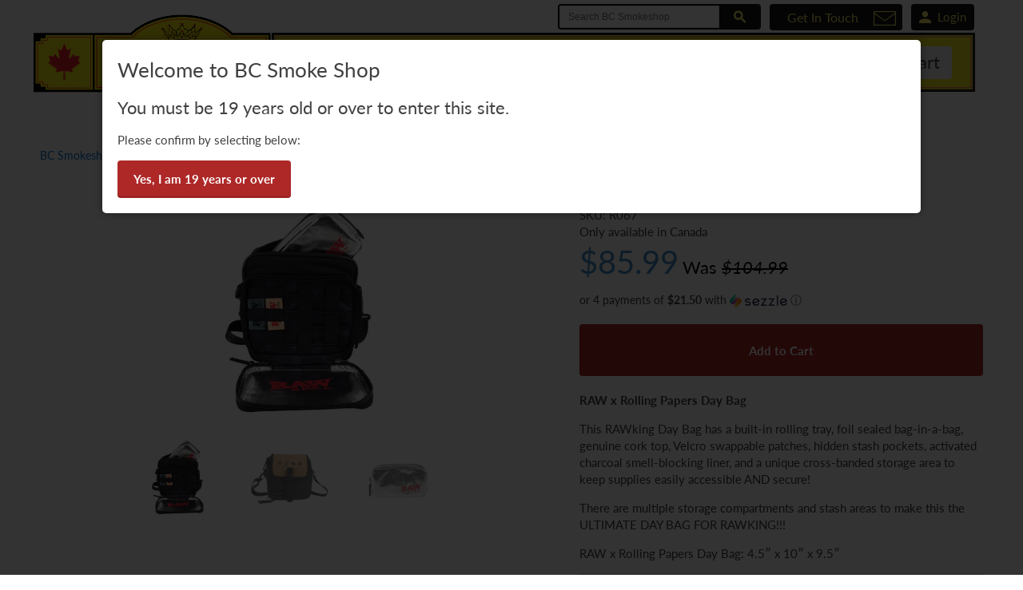

--- FILE ---
content_type: text/html; charset=utf-8
request_url: https://www.bcsmokeshop.ca/products/raw-day-bag
body_size: 24945
content:
<!DOCTYPE html>
<html lang="en">
  <head>
    <meta charset="utf-8">
    <meta http-equiv="cleartype" content="on">
    <meta name="google-site-verification" content="bQ2W7FejDg4x2NXZ01qnjnNw9btK0Mn17q0nfx5DsP4" />
    
    <title>RAW Day Bag - BC Smoke Shop</title>

    
      <meta name="description" content="Bag has a built-in rolling tray, foil sealed bag, genuine cork top, Velcro swappable patches, hidden stash pockets, activated charcoal smell-blocking liner" />
    

    
<!-- social share -->
<meta name="author" content="BC Smoke Shop">
<meta property="og:url" content="https://www.bcsmokeshop.ca/products/raw-day-bag">
<meta property="og:site_name" content="BC Smoke Shop">


  <meta property="og:type" content="product">
  <meta property="og:title" content="RAW Day Bag">
  
    <meta property="og:image" content="http://www.bcsmokeshop.ca/cdn/shop/files/RawDayBag2_600x.jpg?v=1727394963">
    <meta property="og:image:secure_url" content="https://www.bcsmokeshop.ca/cdn/shop/files/RawDayBag2_600x.jpg?v=1727394963">
    
  
    <meta property="og:image" content="http://www.bcsmokeshop.ca/cdn/shop/files/RawDayBag1_600x.jpg?v=1727394962">
    <meta property="og:image:secure_url" content="https://www.bcsmokeshop.ca/cdn/shop/files/RawDayBag1_600x.jpg?v=1727394962">
    
  
    <meta property="og:image" content="http://www.bcsmokeshop.ca/cdn/shop/files/RawDayBag3_600x.jpg?v=1727394963">
    <meta property="og:image:secure_url" content="https://www.bcsmokeshop.ca/cdn/shop/files/RawDayBag3_600x.jpg?v=1727394963">
    
  
  <meta property="og:price:amount" content="85.99">
  <meta property="og:price:currency" content="CAD">


  <meta property="og:description" content="Bag has a built-in rolling tray, foil sealed bag, genuine cork top, Velcro swappable patches, hidden stash pockets, activated charcoal smell-blocking liner">






    
    

    <!-- Mobile Specific Metas -->
    <meta name="HandheldFriendly" content="True">
    <meta name="MobileOptimized" content="320">
    <meta name="viewport" content="width=device-width,initial-scale=1">
    <meta name="theme-color" content="#ffffff">

    <!-- Stylesheets for Retina 4.5.4 -->
    <link href="//www.bcsmokeshop.ca/cdn/shop/t/32/assets/styles.scss.css?v=89210054902648672691761950409" rel="stylesheet" type="text/css" media="all" />
    

    <!--[if lte IE 9]>
      <link href="//www.bcsmokeshop.ca/cdn/shop/t/32/assets/ie.css?v=16370617434440559491570212824" rel="stylesheet" type="text/css" media="all" />
    <![endif]-->

    
      <link rel="shortcut icon" type="image/x-icon" href="//www.bcsmokeshop.ca/cdn/shop/files/favicon_32x32.png?v=1613753874">
    
  
    
      
      <link rel="canonical" href="https://www.bcsmokeshop.ca/products/raw-day-bag" />
    

    

    <script src="//www.bcsmokeshop.ca/cdn/shop/t/32/assets/app.js?v=10135524093409333311701990343" type="text/javascript"></script>
    <script>window.performance && window.performance.mark && window.performance.mark('shopify.content_for_header.start');</script><meta id="shopify-digital-wallet" name="shopify-digital-wallet" content="/15910715/digital_wallets/dialog">
<link rel="alternate" type="application/json+oembed" href="https://www.bcsmokeshop.ca/products/raw-day-bag.oembed">
<script async="async" src="/checkouts/internal/preloads.js?locale=en-CA"></script>
<script id="shopify-features" type="application/json">{"accessToken":"7ae01fd6aec3b926b320f754fd781393","betas":["rich-media-storefront-analytics"],"domain":"www.bcsmokeshop.ca","predictiveSearch":true,"shopId":15910715,"locale":"en"}</script>
<script>var Shopify = Shopify || {};
Shopify.shop = "bcsmokeshop.myshopify.com";
Shopify.locale = "en";
Shopify.currency = {"active":"CAD","rate":"1.0"};
Shopify.country = "CA";
Shopify.theme = {"name":"LIVE-Retina_4.5.4","id":76788301909,"schema_name":"Retina","schema_version":"4.5.4","theme_store_id":null,"role":"main"};
Shopify.theme.handle = "null";
Shopify.theme.style = {"id":null,"handle":null};
Shopify.cdnHost = "www.bcsmokeshop.ca/cdn";
Shopify.routes = Shopify.routes || {};
Shopify.routes.root = "/";</script>
<script type="module">!function(o){(o.Shopify=o.Shopify||{}).modules=!0}(window);</script>
<script>!function(o){function n(){var o=[];function n(){o.push(Array.prototype.slice.apply(arguments))}return n.q=o,n}var t=o.Shopify=o.Shopify||{};t.loadFeatures=n(),t.autoloadFeatures=n()}(window);</script>
<script id="shop-js-analytics" type="application/json">{"pageType":"product"}</script>
<script defer="defer" async type="module" src="//www.bcsmokeshop.ca/cdn/shopifycloud/shop-js/modules/v2/client.init-shop-cart-sync_BN7fPSNr.en.esm.js"></script>
<script defer="defer" async type="module" src="//www.bcsmokeshop.ca/cdn/shopifycloud/shop-js/modules/v2/chunk.common_Cbph3Kss.esm.js"></script>
<script defer="defer" async type="module" src="//www.bcsmokeshop.ca/cdn/shopifycloud/shop-js/modules/v2/chunk.modal_DKumMAJ1.esm.js"></script>
<script type="module">
  await import("//www.bcsmokeshop.ca/cdn/shopifycloud/shop-js/modules/v2/client.init-shop-cart-sync_BN7fPSNr.en.esm.js");
await import("//www.bcsmokeshop.ca/cdn/shopifycloud/shop-js/modules/v2/chunk.common_Cbph3Kss.esm.js");
await import("//www.bcsmokeshop.ca/cdn/shopifycloud/shop-js/modules/v2/chunk.modal_DKumMAJ1.esm.js");

  window.Shopify.SignInWithShop?.initShopCartSync?.({"fedCMEnabled":true,"windoidEnabled":true});

</script>
<script id="__st">var __st={"a":15910715,"offset":-28800,"reqid":"d9a06081-c399-425a-a1c1-fd3c644bcd92-1769747617","pageurl":"www.bcsmokeshop.ca\/products\/raw-day-bag","u":"ec246341f690","p":"product","rtyp":"product","rid":6652760129621};</script>
<script>window.ShopifyPaypalV4VisibilityTracking = true;</script>
<script id="captcha-bootstrap">!function(){'use strict';const t='contact',e='account',n='new_comment',o=[[t,t],['blogs',n],['comments',n],[t,'customer']],c=[[e,'customer_login'],[e,'guest_login'],[e,'recover_customer_password'],[e,'create_customer']],r=t=>t.map((([t,e])=>`form[action*='/${t}']:not([data-nocaptcha='true']) input[name='form_type'][value='${e}']`)).join(','),a=t=>()=>t?[...document.querySelectorAll(t)].map((t=>t.form)):[];function s(){const t=[...o],e=r(t);return a(e)}const i='password',u='form_key',d=['recaptcha-v3-token','g-recaptcha-response','h-captcha-response',i],f=()=>{try{return window.sessionStorage}catch{return}},m='__shopify_v',_=t=>t.elements[u];function p(t,e,n=!1){try{const o=window.sessionStorage,c=JSON.parse(o.getItem(e)),{data:r}=function(t){const{data:e,action:n}=t;return t[m]||n?{data:e,action:n}:{data:t,action:n}}(c);for(const[e,n]of Object.entries(r))t.elements[e]&&(t.elements[e].value=n);n&&o.removeItem(e)}catch(o){console.error('form repopulation failed',{error:o})}}const l='form_type',E='cptcha';function T(t){t.dataset[E]=!0}const w=window,h=w.document,L='Shopify',v='ce_forms',y='captcha';let A=!1;((t,e)=>{const n=(g='f06e6c50-85a8-45c8-87d0-21a2b65856fe',I='https://cdn.shopify.com/shopifycloud/storefront-forms-hcaptcha/ce_storefront_forms_captcha_hcaptcha.v1.5.2.iife.js',D={infoText:'Protected by hCaptcha',privacyText:'Privacy',termsText:'Terms'},(t,e,n)=>{const o=w[L][v],c=o.bindForm;if(c)return c(t,g,e,D).then(n);var r;o.q.push([[t,g,e,D],n]),r=I,A||(h.body.append(Object.assign(h.createElement('script'),{id:'captcha-provider',async:!0,src:r})),A=!0)});var g,I,D;w[L]=w[L]||{},w[L][v]=w[L][v]||{},w[L][v].q=[],w[L][y]=w[L][y]||{},w[L][y].protect=function(t,e){n(t,void 0,e),T(t)},Object.freeze(w[L][y]),function(t,e,n,w,h,L){const[v,y,A,g]=function(t,e,n){const i=e?o:[],u=t?c:[],d=[...i,...u],f=r(d),m=r(i),_=r(d.filter((([t,e])=>n.includes(e))));return[a(f),a(m),a(_),s()]}(w,h,L),I=t=>{const e=t.target;return e instanceof HTMLFormElement?e:e&&e.form},D=t=>v().includes(t);t.addEventListener('submit',(t=>{const e=I(t);if(!e)return;const n=D(e)&&!e.dataset.hcaptchaBound&&!e.dataset.recaptchaBound,o=_(e),c=g().includes(e)&&(!o||!o.value);(n||c)&&t.preventDefault(),c&&!n&&(function(t){try{if(!f())return;!function(t){const e=f();if(!e)return;const n=_(t);if(!n)return;const o=n.value;o&&e.removeItem(o)}(t);const e=Array.from(Array(32),(()=>Math.random().toString(36)[2])).join('');!function(t,e){_(t)||t.append(Object.assign(document.createElement('input'),{type:'hidden',name:u})),t.elements[u].value=e}(t,e),function(t,e){const n=f();if(!n)return;const o=[...t.querySelectorAll(`input[type='${i}']`)].map((({name:t})=>t)),c=[...d,...o],r={};for(const[a,s]of new FormData(t).entries())c.includes(a)||(r[a]=s);n.setItem(e,JSON.stringify({[m]:1,action:t.action,data:r}))}(t,e)}catch(e){console.error('failed to persist form',e)}}(e),e.submit())}));const S=(t,e)=>{t&&!t.dataset[E]&&(n(t,e.some((e=>e===t))),T(t))};for(const o of['focusin','change'])t.addEventListener(o,(t=>{const e=I(t);D(e)&&S(e,y())}));const B=e.get('form_key'),M=e.get(l),P=B&&M;t.addEventListener('DOMContentLoaded',(()=>{const t=y();if(P)for(const e of t)e.elements[l].value===M&&p(e,B);[...new Set([...A(),...v().filter((t=>'true'===t.dataset.shopifyCaptcha))])].forEach((e=>S(e,t)))}))}(h,new URLSearchParams(w.location.search),n,t,e,['guest_login'])})(!0,!0)}();</script>
<script integrity="sha256-4kQ18oKyAcykRKYeNunJcIwy7WH5gtpwJnB7kiuLZ1E=" data-source-attribution="shopify.loadfeatures" defer="defer" src="//www.bcsmokeshop.ca/cdn/shopifycloud/storefront/assets/storefront/load_feature-a0a9edcb.js" crossorigin="anonymous"></script>
<script data-source-attribution="shopify.dynamic_checkout.dynamic.init">var Shopify=Shopify||{};Shopify.PaymentButton=Shopify.PaymentButton||{isStorefrontPortableWallets:!0,init:function(){window.Shopify.PaymentButton.init=function(){};var t=document.createElement("script");t.src="https://www.bcsmokeshop.ca/cdn/shopifycloud/portable-wallets/latest/portable-wallets.en.js",t.type="module",document.head.appendChild(t)}};
</script>
<script data-source-attribution="shopify.dynamic_checkout.buyer_consent">
  function portableWalletsHideBuyerConsent(e){var t=document.getElementById("shopify-buyer-consent"),n=document.getElementById("shopify-subscription-policy-button");t&&n&&(t.classList.add("hidden"),t.setAttribute("aria-hidden","true"),n.removeEventListener("click",e))}function portableWalletsShowBuyerConsent(e){var t=document.getElementById("shopify-buyer-consent"),n=document.getElementById("shopify-subscription-policy-button");t&&n&&(t.classList.remove("hidden"),t.removeAttribute("aria-hidden"),n.addEventListener("click",e))}window.Shopify?.PaymentButton&&(window.Shopify.PaymentButton.hideBuyerConsent=portableWalletsHideBuyerConsent,window.Shopify.PaymentButton.showBuyerConsent=portableWalletsShowBuyerConsent);
</script>
<script data-source-attribution="shopify.dynamic_checkout.cart.bootstrap">document.addEventListener("DOMContentLoaded",(function(){function t(){return document.querySelector("shopify-accelerated-checkout-cart, shopify-accelerated-checkout")}if(t())Shopify.PaymentButton.init();else{new MutationObserver((function(e,n){t()&&(Shopify.PaymentButton.init(),n.disconnect())})).observe(document.body,{childList:!0,subtree:!0})}}));
</script>
<link rel="stylesheet" media="screen" href="//www.bcsmokeshop.ca/cdn/shop/t/32/compiled_assets/styles.css?v=14799">
<script>window.performance && window.performance.mark && window.performance.mark('shopify.content_for_header.end');</script>

    
    
<style>
  .spr-badge {
      margin-top: -5px;
      margin-bottom: -5px;
  }


.spr-badge[data-rating="0.0"] {
    display: none;
  }
  
</style>
    

    <noscript>
      <style>
        .lazyload--mirage+.transition-helper {
          display: none;
        }
        .image__fallback {
          width: 100vw;
          display: block !important;
          max-width: 100vw !important;
          margin-bottom: 0;
        }
        .no-js-only {
          display: inherit !important;
        }
        .icon-cart.cart-button {
          display: none;
        }
        .lazyload {
          opacity: 1;
          -webkit-filter: blur(0);
          filter: blur(0);
        }
        .animate_right,
        .animate_left,
        .animate_up,
        .animate_down {
          opacity: 1;
        }
        .flexslider .slides>li {
          display: block;
        }
        .product_section .product_form {
          opacity: 1;
        }
        .multi_select,
        form .select {
          display: block !important;
        }
        .swatch_options {
          display: none;
        }
        .primary_logo {
          display: block;
        }
      </style>
    </noscript>
  <!-- BEGIN app block: shopify://apps/klaviyo-email-marketing-sms/blocks/klaviyo-onsite-embed/2632fe16-c075-4321-a88b-50b567f42507 -->












  <script async src="https://static.klaviyo.com/onsite/js/R7p4SD/klaviyo.js?company_id=R7p4SD"></script>
  <script>!function(){if(!window.klaviyo){window._klOnsite=window._klOnsite||[];try{window.klaviyo=new Proxy({},{get:function(n,i){return"push"===i?function(){var n;(n=window._klOnsite).push.apply(n,arguments)}:function(){for(var n=arguments.length,o=new Array(n),w=0;w<n;w++)o[w]=arguments[w];var t="function"==typeof o[o.length-1]?o.pop():void 0,e=new Promise((function(n){window._klOnsite.push([i].concat(o,[function(i){t&&t(i),n(i)}]))}));return e}}})}catch(n){window.klaviyo=window.klaviyo||[],window.klaviyo.push=function(){var n;(n=window._klOnsite).push.apply(n,arguments)}}}}();</script>

  
    <script id="viewed_product">
      if (item == null) {
        var _learnq = _learnq || [];

        var MetafieldReviews = null
        var MetafieldYotpoRating = null
        var MetafieldYotpoCount = null
        var MetafieldLooxRating = null
        var MetafieldLooxCount = null
        var okendoProduct = null
        var okendoProductReviewCount = null
        var okendoProductReviewAverageValue = null
        try {
          // The following fields are used for Customer Hub recently viewed in order to add reviews.
          // This information is not part of __kla_viewed. Instead, it is part of __kla_viewed_reviewed_items
          MetafieldReviews = {};
          MetafieldYotpoRating = null
          MetafieldYotpoCount = null
          MetafieldLooxRating = null
          MetafieldLooxCount = null

          okendoProduct = null
          // If the okendo metafield is not legacy, it will error, which then requires the new json formatted data
          if (okendoProduct && 'error' in okendoProduct) {
            okendoProduct = null
          }
          okendoProductReviewCount = okendoProduct ? okendoProduct.reviewCount : null
          okendoProductReviewAverageValue = okendoProduct ? okendoProduct.reviewAverageValue : null
        } catch (error) {
          console.error('Error in Klaviyo onsite reviews tracking:', error);
        }

        var item = {
          Name: "RAW Day Bag",
          ProductID: 6652760129621,
          Categories: ["All Products","Backpacks \u0026 Hard and Soft Storage Cases","Everything RAW!!","Lifestyle Accessories","RAW Accessories","RAW Storage Sale","Storage \u0026 Odour Bags"],
          ImageURL: "https://www.bcsmokeshop.ca/cdn/shop/files/RawDayBag2_grande.jpg?v=1727394963",
          URL: "https://www.bcsmokeshop.ca/products/raw-day-bag",
          Brand: "RAW",
          Price: "$85.99",
          Value: "85.99",
          CompareAtPrice: "$104.99"
        };
        _learnq.push(['track', 'Viewed Product', item]);
        _learnq.push(['trackViewedItem', {
          Title: item.Name,
          ItemId: item.ProductID,
          Categories: item.Categories,
          ImageUrl: item.ImageURL,
          Url: item.URL,
          Metadata: {
            Brand: item.Brand,
            Price: item.Price,
            Value: item.Value,
            CompareAtPrice: item.CompareAtPrice
          },
          metafields:{
            reviews: MetafieldReviews,
            yotpo:{
              rating: MetafieldYotpoRating,
              count: MetafieldYotpoCount,
            },
            loox:{
              rating: MetafieldLooxRating,
              count: MetafieldLooxCount,
            },
            okendo: {
              rating: okendoProductReviewAverageValue,
              count: okendoProductReviewCount,
            }
          }
        }]);
      }
    </script>
  




  <script>
    window.klaviyoReviewsProductDesignMode = false
  </script>







<!-- END app block --><link href="https://monorail-edge.shopifysvc.com" rel="dns-prefetch">
<script>(function(){if ("sendBeacon" in navigator && "performance" in window) {try {var session_token_from_headers = performance.getEntriesByType('navigation')[0].serverTiming.find(x => x.name == '_s').description;} catch {var session_token_from_headers = undefined;}var session_cookie_matches = document.cookie.match(/_shopify_s=([^;]*)/);var session_token_from_cookie = session_cookie_matches && session_cookie_matches.length === 2 ? session_cookie_matches[1] : "";var session_token = session_token_from_headers || session_token_from_cookie || "";function handle_abandonment_event(e) {var entries = performance.getEntries().filter(function(entry) {return /monorail-edge.shopifysvc.com/.test(entry.name);});if (!window.abandonment_tracked && entries.length === 0) {window.abandonment_tracked = true;var currentMs = Date.now();var navigation_start = performance.timing.navigationStart;var payload = {shop_id: 15910715,url: window.location.href,navigation_start,duration: currentMs - navigation_start,session_token,page_type: "product"};window.navigator.sendBeacon("https://monorail-edge.shopifysvc.com/v1/produce", JSON.stringify({schema_id: "online_store_buyer_site_abandonment/1.1",payload: payload,metadata: {event_created_at_ms: currentMs,event_sent_at_ms: currentMs}}));}}window.addEventListener('pagehide', handle_abandonment_event);}}());</script>
<script id="web-pixels-manager-setup">(function e(e,d,r,n,o){if(void 0===o&&(o={}),!Boolean(null===(a=null===(i=window.Shopify)||void 0===i?void 0:i.analytics)||void 0===a?void 0:a.replayQueue)){var i,a;window.Shopify=window.Shopify||{};var t=window.Shopify;t.analytics=t.analytics||{};var s=t.analytics;s.replayQueue=[],s.publish=function(e,d,r){return s.replayQueue.push([e,d,r]),!0};try{self.performance.mark("wpm:start")}catch(e){}var l=function(){var e={modern:/Edge?\/(1{2}[4-9]|1[2-9]\d|[2-9]\d{2}|\d{4,})\.\d+(\.\d+|)|Firefox\/(1{2}[4-9]|1[2-9]\d|[2-9]\d{2}|\d{4,})\.\d+(\.\d+|)|Chrom(ium|e)\/(9{2}|\d{3,})\.\d+(\.\d+|)|(Maci|X1{2}).+ Version\/(15\.\d+|(1[6-9]|[2-9]\d|\d{3,})\.\d+)([,.]\d+|)( \(\w+\)|)( Mobile\/\w+|) Safari\/|Chrome.+OPR\/(9{2}|\d{3,})\.\d+\.\d+|(CPU[ +]OS|iPhone[ +]OS|CPU[ +]iPhone|CPU IPhone OS|CPU iPad OS)[ +]+(15[._]\d+|(1[6-9]|[2-9]\d|\d{3,})[._]\d+)([._]\d+|)|Android:?[ /-](13[3-9]|1[4-9]\d|[2-9]\d{2}|\d{4,})(\.\d+|)(\.\d+|)|Android.+Firefox\/(13[5-9]|1[4-9]\d|[2-9]\d{2}|\d{4,})\.\d+(\.\d+|)|Android.+Chrom(ium|e)\/(13[3-9]|1[4-9]\d|[2-9]\d{2}|\d{4,})\.\d+(\.\d+|)|SamsungBrowser\/([2-9]\d|\d{3,})\.\d+/,legacy:/Edge?\/(1[6-9]|[2-9]\d|\d{3,})\.\d+(\.\d+|)|Firefox\/(5[4-9]|[6-9]\d|\d{3,})\.\d+(\.\d+|)|Chrom(ium|e)\/(5[1-9]|[6-9]\d|\d{3,})\.\d+(\.\d+|)([\d.]+$|.*Safari\/(?![\d.]+ Edge\/[\d.]+$))|(Maci|X1{2}).+ Version\/(10\.\d+|(1[1-9]|[2-9]\d|\d{3,})\.\d+)([,.]\d+|)( \(\w+\)|)( Mobile\/\w+|) Safari\/|Chrome.+OPR\/(3[89]|[4-9]\d|\d{3,})\.\d+\.\d+|(CPU[ +]OS|iPhone[ +]OS|CPU[ +]iPhone|CPU IPhone OS|CPU iPad OS)[ +]+(10[._]\d+|(1[1-9]|[2-9]\d|\d{3,})[._]\d+)([._]\d+|)|Android:?[ /-](13[3-9]|1[4-9]\d|[2-9]\d{2}|\d{4,})(\.\d+|)(\.\d+|)|Mobile Safari.+OPR\/([89]\d|\d{3,})\.\d+\.\d+|Android.+Firefox\/(13[5-9]|1[4-9]\d|[2-9]\d{2}|\d{4,})\.\d+(\.\d+|)|Android.+Chrom(ium|e)\/(13[3-9]|1[4-9]\d|[2-9]\d{2}|\d{4,})\.\d+(\.\d+|)|Android.+(UC? ?Browser|UCWEB|U3)[ /]?(15\.([5-9]|\d{2,})|(1[6-9]|[2-9]\d|\d{3,})\.\d+)\.\d+|SamsungBrowser\/(5\.\d+|([6-9]|\d{2,})\.\d+)|Android.+MQ{2}Browser\/(14(\.(9|\d{2,})|)|(1[5-9]|[2-9]\d|\d{3,})(\.\d+|))(\.\d+|)|K[Aa][Ii]OS\/(3\.\d+|([4-9]|\d{2,})\.\d+)(\.\d+|)/},d=e.modern,r=e.legacy,n=navigator.userAgent;return n.match(d)?"modern":n.match(r)?"legacy":"unknown"}(),u="modern"===l?"modern":"legacy",c=(null!=n?n:{modern:"",legacy:""})[u],f=function(e){return[e.baseUrl,"/wpm","/b",e.hashVersion,"modern"===e.buildTarget?"m":"l",".js"].join("")}({baseUrl:d,hashVersion:r,buildTarget:u}),m=function(e){var d=e.version,r=e.bundleTarget,n=e.surface,o=e.pageUrl,i=e.monorailEndpoint;return{emit:function(e){var a=e.status,t=e.errorMsg,s=(new Date).getTime(),l=JSON.stringify({metadata:{event_sent_at_ms:s},events:[{schema_id:"web_pixels_manager_load/3.1",payload:{version:d,bundle_target:r,page_url:o,status:a,surface:n,error_msg:t},metadata:{event_created_at_ms:s}}]});if(!i)return console&&console.warn&&console.warn("[Web Pixels Manager] No Monorail endpoint provided, skipping logging."),!1;try{return self.navigator.sendBeacon.bind(self.navigator)(i,l)}catch(e){}var u=new XMLHttpRequest;try{return u.open("POST",i,!0),u.setRequestHeader("Content-Type","text/plain"),u.send(l),!0}catch(e){return console&&console.warn&&console.warn("[Web Pixels Manager] Got an unhandled error while logging to Monorail."),!1}}}}({version:r,bundleTarget:l,surface:e.surface,pageUrl:self.location.href,monorailEndpoint:e.monorailEndpoint});try{o.browserTarget=l,function(e){var d=e.src,r=e.async,n=void 0===r||r,o=e.onload,i=e.onerror,a=e.sri,t=e.scriptDataAttributes,s=void 0===t?{}:t,l=document.createElement("script"),u=document.querySelector("head"),c=document.querySelector("body");if(l.async=n,l.src=d,a&&(l.integrity=a,l.crossOrigin="anonymous"),s)for(var f in s)if(Object.prototype.hasOwnProperty.call(s,f))try{l.dataset[f]=s[f]}catch(e){}if(o&&l.addEventListener("load",o),i&&l.addEventListener("error",i),u)u.appendChild(l);else{if(!c)throw new Error("Did not find a head or body element to append the script");c.appendChild(l)}}({src:f,async:!0,onload:function(){if(!function(){var e,d;return Boolean(null===(d=null===(e=window.Shopify)||void 0===e?void 0:e.analytics)||void 0===d?void 0:d.initialized)}()){var d=window.webPixelsManager.init(e)||void 0;if(d){var r=window.Shopify.analytics;r.replayQueue.forEach((function(e){var r=e[0],n=e[1],o=e[2];d.publishCustomEvent(r,n,o)})),r.replayQueue=[],r.publish=d.publishCustomEvent,r.visitor=d.visitor,r.initialized=!0}}},onerror:function(){return m.emit({status:"failed",errorMsg:"".concat(f," has failed to load")})},sri:function(e){var d=/^sha384-[A-Za-z0-9+/=]+$/;return"string"==typeof e&&d.test(e)}(c)?c:"",scriptDataAttributes:o}),m.emit({status:"loading"})}catch(e){m.emit({status:"failed",errorMsg:(null==e?void 0:e.message)||"Unknown error"})}}})({shopId: 15910715,storefrontBaseUrl: "https://www.bcsmokeshop.ca",extensionsBaseUrl: "https://extensions.shopifycdn.com/cdn/shopifycloud/web-pixels-manager",monorailEndpoint: "https://monorail-edge.shopifysvc.com/unstable/produce_batch",surface: "storefront-renderer",enabledBetaFlags: ["2dca8a86"],webPixelsConfigList: [{"id":"1097302101","configuration":"{\"accountID\":\"R7p4SD\",\"webPixelConfig\":\"eyJlbmFibGVBZGRlZFRvQ2FydEV2ZW50cyI6IHRydWV9\"}","eventPayloadVersion":"v1","runtimeContext":"STRICT","scriptVersion":"524f6c1ee37bacdca7657a665bdca589","type":"APP","apiClientId":123074,"privacyPurposes":["ANALYTICS","MARKETING"],"dataSharingAdjustments":{"protectedCustomerApprovalScopes":["read_customer_address","read_customer_email","read_customer_name","read_customer_personal_data","read_customer_phone"]}},{"id":"190546005","configuration":"{\"config\":\"{\\\"pixel_id\\\":\\\"G-CD6CRMJ67V\\\",\\\"target_country\\\":\\\"CA\\\",\\\"gtag_events\\\":[{\\\"type\\\":\\\"search\\\",\\\"action_label\\\":\\\"G-CD6CRMJ67V\\\"},{\\\"type\\\":\\\"begin_checkout\\\",\\\"action_label\\\":\\\"G-CD6CRMJ67V\\\"},{\\\"type\\\":\\\"view_item\\\",\\\"action_label\\\":[\\\"G-CD6CRMJ67V\\\",\\\"MC-QMYK7N8C68\\\"]},{\\\"type\\\":\\\"purchase\\\",\\\"action_label\\\":[\\\"G-CD6CRMJ67V\\\",\\\"MC-QMYK7N8C68\\\"]},{\\\"type\\\":\\\"page_view\\\",\\\"action_label\\\":[\\\"G-CD6CRMJ67V\\\",\\\"MC-QMYK7N8C68\\\"]},{\\\"type\\\":\\\"add_payment_info\\\",\\\"action_label\\\":\\\"G-CD6CRMJ67V\\\"},{\\\"type\\\":\\\"add_to_cart\\\",\\\"action_label\\\":\\\"G-CD6CRMJ67V\\\"}],\\\"enable_monitoring_mode\\\":false}\"}","eventPayloadVersion":"v1","runtimeContext":"OPEN","scriptVersion":"b2a88bafab3e21179ed38636efcd8a93","type":"APP","apiClientId":1780363,"privacyPurposes":[],"dataSharingAdjustments":{"protectedCustomerApprovalScopes":["read_customer_address","read_customer_email","read_customer_name","read_customer_personal_data","read_customer_phone"]}},{"id":"shopify-app-pixel","configuration":"{}","eventPayloadVersion":"v1","runtimeContext":"STRICT","scriptVersion":"0450","apiClientId":"shopify-pixel","type":"APP","privacyPurposes":["ANALYTICS","MARKETING"]},{"id":"shopify-custom-pixel","eventPayloadVersion":"v1","runtimeContext":"LAX","scriptVersion":"0450","apiClientId":"shopify-pixel","type":"CUSTOM","privacyPurposes":["ANALYTICS","MARKETING"]}],isMerchantRequest: false,initData: {"shop":{"name":"BC Smoke Shop","paymentSettings":{"currencyCode":"CAD"},"myshopifyDomain":"bcsmokeshop.myshopify.com","countryCode":"CA","storefrontUrl":"https:\/\/www.bcsmokeshop.ca"},"customer":null,"cart":null,"checkout":null,"productVariants":[{"price":{"amount":85.99,"currencyCode":"CAD"},"product":{"title":"RAW Day Bag","vendor":"RAW","id":"6652760129621","untranslatedTitle":"RAW Day Bag","url":"\/products\/raw-day-bag","type":""},"id":"39620392845397","image":{"src":"\/\/www.bcsmokeshop.ca\/cdn\/shop\/files\/RawDayBag2.jpg?v=1727394963"},"sku":"R067","title":"Default Title","untranslatedTitle":"Default Title"}],"purchasingCompany":null},},"https://www.bcsmokeshop.ca/cdn","1d2a099fw23dfb22ep557258f5m7a2edbae",{"modern":"","legacy":""},{"shopId":"15910715","storefrontBaseUrl":"https:\/\/www.bcsmokeshop.ca","extensionBaseUrl":"https:\/\/extensions.shopifycdn.com\/cdn\/shopifycloud\/web-pixels-manager","surface":"storefront-renderer","enabledBetaFlags":"[\"2dca8a86\"]","isMerchantRequest":"false","hashVersion":"1d2a099fw23dfb22ep557258f5m7a2edbae","publish":"custom","events":"[[\"page_viewed\",{}],[\"product_viewed\",{\"productVariant\":{\"price\":{\"amount\":85.99,\"currencyCode\":\"CAD\"},\"product\":{\"title\":\"RAW Day Bag\",\"vendor\":\"RAW\",\"id\":\"6652760129621\",\"untranslatedTitle\":\"RAW Day Bag\",\"url\":\"\/products\/raw-day-bag\",\"type\":\"\"},\"id\":\"39620392845397\",\"image\":{\"src\":\"\/\/www.bcsmokeshop.ca\/cdn\/shop\/files\/RawDayBag2.jpg?v=1727394963\"},\"sku\":\"R067\",\"title\":\"Default Title\",\"untranslatedTitle\":\"Default Title\"}}]]"});</script><script>
  window.ShopifyAnalytics = window.ShopifyAnalytics || {};
  window.ShopifyAnalytics.meta = window.ShopifyAnalytics.meta || {};
  window.ShopifyAnalytics.meta.currency = 'CAD';
  var meta = {"product":{"id":6652760129621,"gid":"gid:\/\/shopify\/Product\/6652760129621","vendor":"RAW","type":"","handle":"raw-day-bag","variants":[{"id":39620392845397,"price":8599,"name":"RAW Day Bag","public_title":null,"sku":"R067"}],"remote":false},"page":{"pageType":"product","resourceType":"product","resourceId":6652760129621,"requestId":"d9a06081-c399-425a-a1c1-fd3c644bcd92-1769747617"}};
  for (var attr in meta) {
    window.ShopifyAnalytics.meta[attr] = meta[attr];
  }
</script>
<script class="analytics">
  (function () {
    var customDocumentWrite = function(content) {
      var jquery = null;

      if (window.jQuery) {
        jquery = window.jQuery;
      } else if (window.Checkout && window.Checkout.$) {
        jquery = window.Checkout.$;
      }

      if (jquery) {
        jquery('body').append(content);
      }
    };

    var hasLoggedConversion = function(token) {
      if (token) {
        return document.cookie.indexOf('loggedConversion=' + token) !== -1;
      }
      return false;
    }

    var setCookieIfConversion = function(token) {
      if (token) {
        var twoMonthsFromNow = new Date(Date.now());
        twoMonthsFromNow.setMonth(twoMonthsFromNow.getMonth() + 2);

        document.cookie = 'loggedConversion=' + token + '; expires=' + twoMonthsFromNow;
      }
    }

    var trekkie = window.ShopifyAnalytics.lib = window.trekkie = window.trekkie || [];
    if (trekkie.integrations) {
      return;
    }
    trekkie.methods = [
      'identify',
      'page',
      'ready',
      'track',
      'trackForm',
      'trackLink'
    ];
    trekkie.factory = function(method) {
      return function() {
        var args = Array.prototype.slice.call(arguments);
        args.unshift(method);
        trekkie.push(args);
        return trekkie;
      };
    };
    for (var i = 0; i < trekkie.methods.length; i++) {
      var key = trekkie.methods[i];
      trekkie[key] = trekkie.factory(key);
    }
    trekkie.load = function(config) {
      trekkie.config = config || {};
      trekkie.config.initialDocumentCookie = document.cookie;
      var first = document.getElementsByTagName('script')[0];
      var script = document.createElement('script');
      script.type = 'text/javascript';
      script.onerror = function(e) {
        var scriptFallback = document.createElement('script');
        scriptFallback.type = 'text/javascript';
        scriptFallback.onerror = function(error) {
                var Monorail = {
      produce: function produce(monorailDomain, schemaId, payload) {
        var currentMs = new Date().getTime();
        var event = {
          schema_id: schemaId,
          payload: payload,
          metadata: {
            event_created_at_ms: currentMs,
            event_sent_at_ms: currentMs
          }
        };
        return Monorail.sendRequest("https://" + monorailDomain + "/v1/produce", JSON.stringify(event));
      },
      sendRequest: function sendRequest(endpointUrl, payload) {
        // Try the sendBeacon API
        if (window && window.navigator && typeof window.navigator.sendBeacon === 'function' && typeof window.Blob === 'function' && !Monorail.isIos12()) {
          var blobData = new window.Blob([payload], {
            type: 'text/plain'
          });

          if (window.navigator.sendBeacon(endpointUrl, blobData)) {
            return true;
          } // sendBeacon was not successful

        } // XHR beacon

        var xhr = new XMLHttpRequest();

        try {
          xhr.open('POST', endpointUrl);
          xhr.setRequestHeader('Content-Type', 'text/plain');
          xhr.send(payload);
        } catch (e) {
          console.log(e);
        }

        return false;
      },
      isIos12: function isIos12() {
        return window.navigator.userAgent.lastIndexOf('iPhone; CPU iPhone OS 12_') !== -1 || window.navigator.userAgent.lastIndexOf('iPad; CPU OS 12_') !== -1;
      }
    };
    Monorail.produce('monorail-edge.shopifysvc.com',
      'trekkie_storefront_load_errors/1.1',
      {shop_id: 15910715,
      theme_id: 76788301909,
      app_name: "storefront",
      context_url: window.location.href,
      source_url: "//www.bcsmokeshop.ca/cdn/s/trekkie.storefront.c59ea00e0474b293ae6629561379568a2d7c4bba.min.js"});

        };
        scriptFallback.async = true;
        scriptFallback.src = '//www.bcsmokeshop.ca/cdn/s/trekkie.storefront.c59ea00e0474b293ae6629561379568a2d7c4bba.min.js';
        first.parentNode.insertBefore(scriptFallback, first);
      };
      script.async = true;
      script.src = '//www.bcsmokeshop.ca/cdn/s/trekkie.storefront.c59ea00e0474b293ae6629561379568a2d7c4bba.min.js';
      first.parentNode.insertBefore(script, first);
    };
    trekkie.load(
      {"Trekkie":{"appName":"storefront","development":false,"defaultAttributes":{"shopId":15910715,"isMerchantRequest":null,"themeId":76788301909,"themeCityHash":"521459831032933059","contentLanguage":"en","currency":"CAD","eventMetadataId":"a4d26a39-e2fa-4f24-9c50-1a2a35a4d09c"},"isServerSideCookieWritingEnabled":true,"monorailRegion":"shop_domain","enabledBetaFlags":["65f19447","b5387b81"]},"Session Attribution":{},"S2S":{"facebookCapiEnabled":false,"source":"trekkie-storefront-renderer","apiClientId":580111}}
    );

    var loaded = false;
    trekkie.ready(function() {
      if (loaded) return;
      loaded = true;

      window.ShopifyAnalytics.lib = window.trekkie;

      var originalDocumentWrite = document.write;
      document.write = customDocumentWrite;
      try { window.ShopifyAnalytics.merchantGoogleAnalytics.call(this); } catch(error) {};
      document.write = originalDocumentWrite;

      window.ShopifyAnalytics.lib.page(null,{"pageType":"product","resourceType":"product","resourceId":6652760129621,"requestId":"d9a06081-c399-425a-a1c1-fd3c644bcd92-1769747617","shopifyEmitted":true});

      var match = window.location.pathname.match(/checkouts\/(.+)\/(thank_you|post_purchase)/)
      var token = match? match[1]: undefined;
      if (!hasLoggedConversion(token)) {
        setCookieIfConversion(token);
        window.ShopifyAnalytics.lib.track("Viewed Product",{"currency":"CAD","variantId":39620392845397,"productId":6652760129621,"productGid":"gid:\/\/shopify\/Product\/6652760129621","name":"RAW Day Bag","price":"85.99","sku":"R067","brand":"RAW","variant":null,"category":"","nonInteraction":true,"remote":false},undefined,undefined,{"shopifyEmitted":true});
      window.ShopifyAnalytics.lib.track("monorail:\/\/trekkie_storefront_viewed_product\/1.1",{"currency":"CAD","variantId":39620392845397,"productId":6652760129621,"productGid":"gid:\/\/shopify\/Product\/6652760129621","name":"RAW Day Bag","price":"85.99","sku":"R067","brand":"RAW","variant":null,"category":"","nonInteraction":true,"remote":false,"referer":"https:\/\/www.bcsmokeshop.ca\/products\/raw-day-bag"});
      }
    });


        var eventsListenerScript = document.createElement('script');
        eventsListenerScript.async = true;
        eventsListenerScript.src = "//www.bcsmokeshop.ca/cdn/shopifycloud/storefront/assets/shop_events_listener-3da45d37.js";
        document.getElementsByTagName('head')[0].appendChild(eventsListenerScript);

})();</script>
  <script>
  if (!window.ga || (window.ga && typeof window.ga !== 'function')) {
    window.ga = function ga() {
      (window.ga.q = window.ga.q || []).push(arguments);
      if (window.Shopify && window.Shopify.analytics && typeof window.Shopify.analytics.publish === 'function') {
        window.Shopify.analytics.publish("ga_stub_called", {}, {sendTo: "google_osp_migration"});
      }
      console.error("Shopify's Google Analytics stub called with:", Array.from(arguments), "\nSee https://help.shopify.com/manual/promoting-marketing/pixels/pixel-migration#google for more information.");
    };
    if (window.Shopify && window.Shopify.analytics && typeof window.Shopify.analytics.publish === 'function') {
      window.Shopify.analytics.publish("ga_stub_initialized", {}, {sendTo: "google_osp_migration"});
    }
  }
</script>
<script
  defer
  src="https://www.bcsmokeshop.ca/cdn/shopifycloud/perf-kit/shopify-perf-kit-3.1.0.min.js"
  data-application="storefront-renderer"
  data-shop-id="15910715"
  data-render-region="gcp-us-central1"
  data-page-type="product"
  data-theme-instance-id="76788301909"
  data-theme-name="Retina"
  data-theme-version="4.5.4"
  data-monorail-region="shop_domain"
  data-resource-timing-sampling-rate="10"
  data-shs="true"
  data-shs-beacon="true"
  data-shs-export-with-fetch="true"
  data-shs-logs-sample-rate="1"
  data-shs-beacon-endpoint="https://www.bcsmokeshop.ca/api/collect"
></script>
</head>
  
  <body class="product "
    data-money-format="${{amount}}">
    
    <div id="content_wrapper">

      <div id="shopify-section-bcss-header" class="shopify-section header-section">



<div id="header" class="mobile-header mobile-sticky-header--true" data-search-enabled="true">

  <a href="#nav" class="icon-menu" aria-haspopup="true" aria-label="Menu" role="nav">
  
  </a>
  
    <a href="https://www.bcsmokeshop.ca" title="BC Smoke Shop - Home Page" class="mobile_logo_inside logo">
      
        <img src="//www.bcsmokeshop.ca/cdn/shop/files/bc-smoke-shop-logo-mobile_410x.png?v=1613750444" alt="BC Smoke Shop Established in 2005" />
      
    </a>
  
  <a href="#cart" class="icon-cart cart-button right"><span>0</span></a>
</div>


<div class="hidden">
  <div id="nav">

<ul>
  
    <li class="curencies-info menu-info-text">
       <span class="curencies-info--text"> Currency </span>
     </li>  
    <li class="currencies">
      <select class="currencies" name="currencies" data-default-shop-currency="CAD">
  
  
  <option value="CAD" selected="selected">CAD</option>
  
    
  
    
    <option value="USD">USD</option>
    
  
    
    <option value="GBP">GBP</option>
    
  
    
    <option value="AUD">AUD</option>
    
  
    
    <option value="EUR">EUR</option>
    
  
    
    <option value="NZD">NZD</option>
    
  
</select>
    </li>
    <li class="mobile-menu-title menu-info-text">
      <span class="mobile-menu-title--text"> Online Catalog </span>
    </li>
  
  
      
          <li ><a href="/collections/accessories">Accessories</a></li>
      
          <li ><a href="/collections/bongs">Bongs</a></li>
      
          <li ><a href="/collections/cleaning-supplies">Cleaning Supplies</a></li>
      
          <li ><a href="/collections/concentrate-supplies">Concentrate Supplies</a></li>
      
          <li ><a href="/collections/detox-supplies">Detox Supplies</a></li>
      
          <li ><a href="/collections/everything-raw">Everything RAW!</a></li>
      
          <li ><a href="/collections/glass-hand-pipes-amp-bubblers">Glass Hand Pipes & Bubblers</a></li>
      
          <li ><a href="/collections/bongs">Glass Tubes, Bongs & Parts</a></li>
      
          <li ><a href="/collections/grinders">Grinders</a></li>
      
          <li ><a href="/collections/heady-local-glass">Heady & Local Glass</a></li>
      
          <li ><a href="/collections/hemp-wraps">Hemp Wraps</a></li>
      
          <li ><a href="/collections/jars-storage">Jars & Storage</a></li>
      
          <li ><a href="/collections/novelty-pipes">Novelty Pipes</a></li>
      
          <li ><a href="/collections/quartz-stone-pipes">Quartz Stone Pipes</a></li>
      
          <li ><a href="/collections/cones">Pre-Rolled Cones</a></li>
      
          <li ><a href="/collections/rolling-papers-1">Rolling Papers</a></li>
      
          <li ><a href="/collections/rolling-supplies">Rolling Supplies</a></li>
      
          <li ><a href="/collections/scales">Scales</a></li>
      
          <li ><a href="/collections/silicone-bongs-bubblers-and-pipes">Silicone Bongs, Bubblers & Pipes</a></li>
      
          <li ><a href="/collections/trailer-park-boys">Trailer Park Boys</a></li>
      
          <li ><a href="/collections/uv-glass">UV Glass</a></li>
      
          <li ><a href="/collections/vaporizers">Vaporizers</a></li>
      
          <li ><a href="/collections/yocan-concentrate-pens-parts">Yocan Concentrate Pens & Parts</a></li>
      
  


  
    
      <li>
        <a href="https://account.bcsmokeshop.ca?locale=en&amp;region_country=CA" id="customer_login_link">My Account</a>
      </li>
    
  
</ul>
</div>

  <form action="/checkout" method="post" id="cart">
    <ul data-money-format="${{amount}}" data-shop-currency="CAD" data-shop-name="BC Smoke Shop">
      <li class="mm-subtitle"><a class="mm-subclose continue" href="#cart">Continue Shopping</a></li>

      
        <li class="mm-label empty_cart"><a href="/cart">Your Cart is Empty</a></li>
      
    </ul>
  </form>
</div>



<div class="header default-header mm-fixed-top Fixed behind-menu--true header_bar  transparent-header--true">


  <div class="bcss-top-bar">
    <div class="container">
        <div class="twelve columns offset-by-four">
            
                <a  href="/account" 
                    title="My Account "
                    class="icon-account bcss-button">
                    Login</a>
            

            <a class="bcss-contact bcss-button" href="https://www.bcsmokeshop.ca/pages/contact" title="Contact BC Smoke Shop" >Get In Touch<span class="icon-email"></span></a>

            <form class="search" action="/search">
                
                    <input type="hidden" name="type" value="product" />
                
                <input  type="text"
                        placeholder="Search BC Smokeshop"
                        name="q"
                        value="" />
                <input type="submit" value="&#xe911;" class="bcss-button" />
            </form>
        </div>
    </div>
</div> 

  

  <div class="container bcss-header-nav">
    <div class="four columns logo" >
      <a href="https://www.bcsmokeshop.ca" title="BC Smoke Shop - Home Page">
        
          <img src="//www.bcsmokeshop.ca/cdn/shop/files/BC-Smokeshop-logo_280x@2x.png?v=1613750444" alt="BC Smoke Shop Established in 2005" class="primary_logo" />

          
        
      </a>
    </div>

    <div class="twelve columns nav mobile_hidden">
    
      <ul class="menu" role="navigation">
        
        


<li>
      <a href="/collections/bongs" class="top-link ">Bongs</a>
    </li>
  

<li>
      <a href="/collections/concentrate-supplies" class="top-link ">Dab Rigs</a>
    </li>
  

<li>
      <a href="/collections/rolling-papers" class="top-link ">Papers</a>
    </li>
  

<li>
      <a href="/collections/vaporizers" class="top-link ">Vaporizers</a>
    </li>
  

<li>
      <a href="/collections/grinders" class="top-link ">Grinders</a>
    </li>
  

<li>
      <a href="/collections/glass-hand-pipes-bubblers-and-novelty-pipes" class="top-link ">Pipes</a>
    </li>
  


        
        <li class="sub-menu bcss-catalog-menu" aria-haspopup="true" aria-expanded="false">
          <a href="#" class="dropdown-link "> Products <span class="arrow">▾</span></a>
          <div class="dropdown  dropdown-left">
                
                

<ul> 

   
  
  <li>
    <a href="/collections/accessories" class="">Accessories</a>
  </li>
  

   
  
  <li>
    <a href="/collections/bongs" class="">Bongs</a>
  </li>
  

   
  
  <li>
    <a href="/collections/cleaning-supplies" class="">Cleaning Supplies</a>
  </li>
  

   
  
  <li>
    <a href="/collections/concentrate-supplies" class="">Concentrate Supplies</a>
  </li>
  

   
  
  <li>
    <a href="/collections/detox-supplies" class="">Detox Supplies</a>
  </li>
  

   
  
  <li>
    <a href="/collections/everything-raw" class="">Everything RAW!</a>
  </li>
  

   
  
  <li>
    <a href="/collections/glass-hand-pipes-amp-bubblers" class="">Glass Hand Pipes & Bubblers</a>
  </li>
  

   
  
  <li>
    <a href="/collections/bongs" class="">Glass Tubes, Bongs & Parts</a>
  </li>
  
    </ul><ul>
  

   
  
  <li>
    <a href="/collections/grinders" class="">Grinders</a>
  </li>
  

   
  
  <li>
    <a href="/collections/heady-local-glass" class="">Heady & Local Glass</a>
  </li>
  

   
  
  <li>
    <a href="/collections/hemp-wraps" class="">Hemp Wraps</a>
  </li>
  

   
  
  <li>
    <a href="/collections/jars-storage" class="">Jars & Storage</a>
  </li>
  

   
  
  <li>
    <a href="/collections/novelty-pipes" class="">Novelty Pipes</a>
  </li>
  

   
  
  <li>
    <a href="/collections/quartz-stone-pipes" class="">Quartz Stone Pipes</a>
  </li>
  

   
  
  <li>
    <a href="/collections/cones" class="">Pre-Rolled Cones</a>
  </li>
  

   
  
  <li>
    <a href="/collections/rolling-papers-1" class="">Rolling Papers</a>
  </li>
  
    </ul><ul>
  

   
  
  <li>
    <a href="/collections/rolling-supplies" class="">Rolling Supplies</a>
  </li>
  

   
  
  <li>
    <a href="/collections/scales" class="">Scales</a>
  </li>
  

   
  
  <li>
    <a href="/collections/silicone-bongs-bubblers-and-pipes" class="">Silicone Bongs, Bubblers & Pipes</a>
  </li>
  

   
  
  <li>
    <a href="/collections/trailer-park-boys" class="">Trailer Park Boys</a>
  </li>
  

   
  
  <li>
    <a href="/collections/uv-glass" class="">UV Glass</a>
  </li>
  

   
  
  <li>
    <a href="/collections/vaporizers" class="">Vaporizers</a>
  </li>
  

   
  
  <li>
    <a href="/collections/yocan-concentrate-pens-parts" class="">Yocan Concentrate Pens & Parts</a>
  </li>
  

 </ul>
          </div>
        </li>
        

        


        
          <li>
            <select class="currencies" name="currencies" data-default-shop-currency="CAD">
  
  
  <option value="CAD" selected="selected">CAD</option>
  
    
  
    
    <option value="USD">USD</option>
    
  
    
    <option value="GBP">GBP</option>
    
  
    
    <option value="AUD">AUD</option>
    
  
    
    <option value="EUR">EUR</option>
    
  
    
    <option value="NZD">NZD</option>
    
  
</select>
          </li>
        
        <li>
          <a href="#cart" class="icon-cart cart-button"> <span>Cart</span></a>
          <a href="#cart" class="icon-cart cart-button no-js-only"> <span>Cart</span></a>
        </li>
      </ul>

    </div>
  </div>
</div>
<div class="shadow-header"></div>

<style>
  .main_content_area {
    /*padding: 150px 0 0 0;*/ 
    padding: 171px 0 0 0;
  }

  .logo a {
    display: block;
    max-width: 280px;
    padding-top: 0px;
  }

  
    .nav ul.menu {
      padding-top: 0px;
    }
  

  



  

    @media only screen and (max-width: 1199px) {
    .main_content_area {
      padding-top: 20px;
          
        padding-top: 119px; 
      
    }
  }
      @media only screen and (max-width: 600px) {
    .main_content_area {
      padding-top: 20px;
          
        padding-top: 83px; 
      
    }
  }

  .header .promo_banner,
  .promo_banner_mobile {
    background-color: #212121;
  }
  .header .promo_banner p,
  .promo_banner_mobile p {
    color: #ffffff;
  }
  .header .promo_banner a,
  .header .promo_banner a:hover,
  .promo_banner_mobile a,
  .promo_banner_mobile a:hover {
    color: #ffffff;
  }

  .header .promo_banner .icon-close,
  .promo_banner .icon-close,
  .promo_banner_mobile .icon-close {
    color: #ffffff;
  }

  

.shopify-challenge__container {
  padding: 150px 0 0 0;
}

</style>




</div>

      







<div id="shopify-section-bcss-product-template" class="shopify-section bcss-product-template">





<div class="main_content_area content container">
  <div class="sixteen columns">
    <div class="clearfix breadcrumb">
      
      
        



<div class="breadcrumb_text" itemscope itemtype="http://schema.org/BreadcrumbList">
  <span itemprop="itemListElement" itemscope itemtype="http://schema.org/ListItem">
    <a href="https://www.bcsmokeshop.ca" title="BC Smoke Shop" itemprop="item">
      <span itemprop="name">BC Smokeshop</span>
    </a>
  <meta itemprop="position" content="1" />
  </span>
  &nbsp; > &nbsp;

  
    <span itemprop="itemListElement" itemscope itemtype="http://schema.org/ListItem">
      <a href="/collections/lifestyle-accessories" title="Lifestyle Accessories" itemprop="item">
        <span itemprop="name">Lifestyle Accessories</span>
      </a>
      <meta itemprop="position" content="2" />
    </span>
  

  &nbsp; > &nbsp;
  <span class="bcss-current-product">RAW Day Bag</span>
</div>




      
    </div>
  </div>

  
  

  
    <div class="sixteen columns">
      <div class="product-6652760129621">
  

  <div class="section product_section clearfix thumbnail_position--bottom-thumbnails  product_slideshow_animation--none product_images_position--left"
       data-thumbnail="bottom-thumbnails"
       data-slideshow-animation="none"
       data-slideshow-speed="6"
       itemscope itemtype="http://schema.org/Product">

  
  
    
      <link itemprop="image" href="https://www.bcsmokeshop.ca/cdn/shop/files/RawDayBag2_800x.jpg?v=1727394963" /> 
    
      <link itemprop="image" href="https://www.bcsmokeshop.ca/cdn/shop/files/RawDayBag1_800x.jpg?v=1727394962" /> 
    
      <link itemprop="image" href="https://www.bcsmokeshop.ca/cdn/shop/files/RawDayBag3_800x.jpg?v=1727394963" /> 
    
  

     
       <div class="nine columns alpha">
         

<div class="flexslider product_gallery product-6652760129621-gallery product_slider">
  <ul class="slides">
    
      

      <li data-thumb="//www.bcsmokeshop.ca/cdn/shop/files/RawDayBag2_300x.jpg?v=1727394963" data-title="Raw Day Bag">
        
          <a href="//www.bcsmokeshop.ca/cdn/shop/files/RawDayBag2_2048x.jpg?v=1727394963" class="fancybox" rel="group" data-fancybox-group="6652760129621" title="Raw Day Bag">
            <div class="image__container" style=" max-width: 300.0px; ">
              <img  src="//www.bcsmokeshop.ca/cdn/shop/files/RawDayBag2_300x.jpg?v=1727394963"
                    alt="Raw Day Bag"
                    class="lazyload lazyload--mirage featured_image"
                    style="width: 100%; height: auto; max-width:900px;"
                    data-image-id="31966869815381"
                    data-index="0"
                    data-cloudzoom="zoomImage: '//www.bcsmokeshop.ca/cdn/shop/files/RawDayBag2_2048x.jpg?v=1727394963', tintColor: '#ffffff', zoomPosition: 'inside', zoomOffsetX: 0, touchStartDelay: 250, lazyLoadZoom: true"
                    data-sizes="auto"
                    data-src="//www.bcsmokeshop.ca/cdn/shop/files/RawDayBag2_2048x.jpg?v=1727394963"
                    data-srcset=" //www.bcsmokeshop.ca/cdn/shop/files/RawDayBag2_2048x.jpg?v=1727394963 2048w,
                                  //www.bcsmokeshop.ca/cdn/shop/files/RawDayBag2_1600x.jpg?v=1727394963 1600w,
                                  //www.bcsmokeshop.ca/cdn/shop/files/RawDayBag2_1200x.jpg?v=1727394963 1200w,
                                  //www.bcsmokeshop.ca/cdn/shop/files/RawDayBag2_1000x.jpg?v=1727394963 1000w,
                                  //www.bcsmokeshop.ca/cdn/shop/files/RawDayBag2_800x.jpg?v=1727394963 800w,
                                  //www.bcsmokeshop.ca/cdn/shop/files/RawDayBag2_600x.jpg?v=1727394963 600w,
                                  //www.bcsmokeshop.ca/cdn/shop/files/RawDayBag2_400x.jpg?v=1727394963 400w"
                  />
                <div class="transition-helper">
                </div>
            </div>
          </a>
        
      </li>
    
      

      <li data-thumb="//www.bcsmokeshop.ca/cdn/shop/files/RawDayBag1_300x.jpg?v=1727394962" data-title="Raw Day Bag">
        
          <a href="//www.bcsmokeshop.ca/cdn/shop/files/RawDayBag1_2048x.jpg?v=1727394962" class="fancybox" rel="group" data-fancybox-group="6652760129621" title="Raw Day Bag">
            <div class="image__container" style=" max-width: 300.0px; ">
              <img  src="//www.bcsmokeshop.ca/cdn/shop/files/RawDayBag1_300x.jpg?v=1727394962"
                    alt="Raw Day Bag"
                    class="lazyload lazyload--mirage "
                    style="width: 100%; height: auto; max-width:900px;"
                    data-image-id="31966869782613"
                    data-index="1"
                    data-cloudzoom="zoomImage: '//www.bcsmokeshop.ca/cdn/shop/files/RawDayBag1_2048x.jpg?v=1727394962', tintColor: '#ffffff', zoomPosition: 'inside', zoomOffsetX: 0, touchStartDelay: 250, lazyLoadZoom: true"
                    data-sizes="auto"
                    data-src="//www.bcsmokeshop.ca/cdn/shop/files/RawDayBag1_2048x.jpg?v=1727394962"
                    data-srcset=" //www.bcsmokeshop.ca/cdn/shop/files/RawDayBag1_2048x.jpg?v=1727394962 2048w,
                                  //www.bcsmokeshop.ca/cdn/shop/files/RawDayBag1_1600x.jpg?v=1727394962 1600w,
                                  //www.bcsmokeshop.ca/cdn/shop/files/RawDayBag1_1200x.jpg?v=1727394962 1200w,
                                  //www.bcsmokeshop.ca/cdn/shop/files/RawDayBag1_1000x.jpg?v=1727394962 1000w,
                                  //www.bcsmokeshop.ca/cdn/shop/files/RawDayBag1_800x.jpg?v=1727394962 800w,
                                  //www.bcsmokeshop.ca/cdn/shop/files/RawDayBag1_600x.jpg?v=1727394962 600w,
                                  //www.bcsmokeshop.ca/cdn/shop/files/RawDayBag1_400x.jpg?v=1727394962 400w"
                  />
                <div class="transition-helper">
                </div>
            </div>
          </a>
        
      </li>
    
      

      <li data-thumb="//www.bcsmokeshop.ca/cdn/shop/files/RawDayBag3_300x.jpg?v=1727394963" data-title="Raw Day Bag">
        
          <a href="//www.bcsmokeshop.ca/cdn/shop/files/RawDayBag3_2048x.jpg?v=1727394963" class="fancybox" rel="group" data-fancybox-group="6652760129621" title="Raw Day Bag">
            <div class="image__container" style=" max-width: 300.0px; ">
              <img  src="//www.bcsmokeshop.ca/cdn/shop/files/RawDayBag3_300x.jpg?v=1727394963"
                    alt="Raw Day Bag"
                    class="lazyload lazyload--mirage "
                    style="width: 100%; height: auto; max-width:900px;"
                    data-image-id="31966869848149"
                    data-index="2"
                    data-cloudzoom="zoomImage: '//www.bcsmokeshop.ca/cdn/shop/files/RawDayBag3_2048x.jpg?v=1727394963', tintColor: '#ffffff', zoomPosition: 'inside', zoomOffsetX: 0, touchStartDelay: 250, lazyLoadZoom: true"
                    data-sizes="auto"
                    data-src="//www.bcsmokeshop.ca/cdn/shop/files/RawDayBag3_2048x.jpg?v=1727394963"
                    data-srcset=" //www.bcsmokeshop.ca/cdn/shop/files/RawDayBag3_2048x.jpg?v=1727394963 2048w,
                                  //www.bcsmokeshop.ca/cdn/shop/files/RawDayBag3_1600x.jpg?v=1727394963 1600w,
                                  //www.bcsmokeshop.ca/cdn/shop/files/RawDayBag3_1200x.jpg?v=1727394963 1200w,
                                  //www.bcsmokeshop.ca/cdn/shop/files/RawDayBag3_1000x.jpg?v=1727394963 1000w,
                                  //www.bcsmokeshop.ca/cdn/shop/files/RawDayBag3_800x.jpg?v=1727394963 800w,
                                  //www.bcsmokeshop.ca/cdn/shop/files/RawDayBag3_600x.jpg?v=1727394963 600w,
                                  //www.bcsmokeshop.ca/cdn/shop/files/RawDayBag3_400x.jpg?v=1727394963 400w"
                  />
                <div class="transition-helper">
                </div>
            </div>
          </a>
        
      </li>
    
  </ul>
</div>
        </div>
     

     <div class="seven columns omega">

      
      
      <h1 class="product_name" itemprop="name">RAW Day Bag</h1>

      
        <span class="shopify-product-reviews-badge" data-id="6652760129621"></span>
      

      

      

      
        <p class="sku">
          <span itemprop="sku">R067</span>
        </p>
        <style>
          span[itemprop="sku"]:before {content: "SKU: "}
        </style>
      

      
        
          <p class="only-canada">
            Only available in Canada
          </p>
          <style>
            .only-canada {
              margin-top: -15px;
            }
          </style>
        
      


      
        <p class="modal_price" itemprop="offers" itemscope itemtype="http://schema.org/Offer">
          <meta itemprop="priceCurrency" content="CAD" />
          <meta itemprop="seller" content="BC Smoke Shop" />
          <link itemprop="availability" href="http://schema.org/InStock">
          <meta itemprop="itemCondition" itemtype="http://schema.org/OfferItemCondition" content="http://schema.org/NewCondition"/>
          
            <span class="sold_out"></span>
          
          <span itemprop="price" content="85.99" class="sale">
            <span class="current_price   ">
              
                <span class="money">$85.99</span>
              
            </span>
          </span>
          
            <span class="was-text"> Was </span>
          
          <span class="was_price">
            
              <span class="money"> $104.99</span>
            
          </span>
        </p> 
        
        
          
        
      

      
        

  

  
  


<div class="clearfix product_form init
      "
      id="product-form-6652760129621bcss-product-template"
      data-money-format="${{amount}}"
      data-shop-currency="CAD"
      data-select-id="product-select-6652760129621productbcss-product-template"
      data-enable-state="true"
      data-product="{&quot;id&quot;:6652760129621,&quot;title&quot;:&quot;RAW Day Bag&quot;,&quot;handle&quot;:&quot;raw-day-bag&quot;,&quot;description&quot;:&quot;\u003cp\u003e\u003cstrong\u003eRAW x Rolling Papers Day Bag\u003c\/strong\u003e\u003c\/p\u003e\n\u003cp\u003eThis RAWking Day Bag has a built-in rolling tray, foil sealed bag-in-a-bag, genuine cork top, Velcro swappable patches, hidden stash pockets, activated charcoal smell-blocking liner, and a unique cross-banded storage area to keep supplies easily accessible AND secure!\u003c\/p\u003e\n\u003cp\u003eThere are multiple storage compartments and stash areas to make this the ULTIMATE DAY BAG FOR RAWKING!!!\u003c\/p\u003e\n\u003cp\u003eRAW x Rolling Papers Day Bag: 4.5″ x 10″ x 9.5″\u003c\/p\u003e&quot;,&quot;published_at&quot;:&quot;2021-11-12T13:39:07-08:00&quot;,&quot;created_at&quot;:&quot;2021-11-12T13:39:06-08:00&quot;,&quot;vendor&quot;:&quot;RAW&quot;,&quot;type&quot;:&quot;&quot;,&quot;tags&quot;:[&quot;Canada Only&quot;,&quot;hbi&quot;],&quot;price&quot;:8599,&quot;price_min&quot;:8599,&quot;price_max&quot;:8599,&quot;available&quot;:true,&quot;price_varies&quot;:false,&quot;compare_at_price&quot;:10499,&quot;compare_at_price_min&quot;:10499,&quot;compare_at_price_max&quot;:10499,&quot;compare_at_price_varies&quot;:false,&quot;variants&quot;:[{&quot;id&quot;:39620392845397,&quot;title&quot;:&quot;Default Title&quot;,&quot;option1&quot;:&quot;Default Title&quot;,&quot;option2&quot;:null,&quot;option3&quot;:null,&quot;sku&quot;:&quot;R067&quot;,&quot;requires_shipping&quot;:true,&quot;taxable&quot;:true,&quot;featured_image&quot;:null,&quot;available&quot;:true,&quot;name&quot;:&quot;RAW Day Bag&quot;,&quot;public_title&quot;:null,&quot;options&quot;:[&quot;Default Title&quot;],&quot;price&quot;:8599,&quot;weight&quot;:0,&quot;compare_at_price&quot;:10499,&quot;inventory_quantity&quot;:-22,&quot;inventory_management&quot;:null,&quot;inventory_policy&quot;:&quot;deny&quot;,&quot;barcode&quot;:&quot;&quot;,&quot;requires_selling_plan&quot;:false,&quot;selling_plan_allocations&quot;:[]}],&quot;images&quot;:[&quot;\/\/www.bcsmokeshop.ca\/cdn\/shop\/files\/RawDayBag2.jpg?v=1727394963&quot;,&quot;\/\/www.bcsmokeshop.ca\/cdn\/shop\/files\/RawDayBag1.jpg?v=1727394962&quot;,&quot;\/\/www.bcsmokeshop.ca\/cdn\/shop\/files\/RawDayBag3.jpg?v=1727394963&quot;],&quot;featured_image&quot;:&quot;\/\/www.bcsmokeshop.ca\/cdn\/shop\/files\/RawDayBag2.jpg?v=1727394963&quot;,&quot;options&quot;:[&quot;Title&quot;],&quot;media&quot;:[{&quot;alt&quot;:&quot;Raw Day Bag&quot;,&quot;id&quot;:24136575058005,&quot;position&quot;:1,&quot;preview_image&quot;:{&quot;aspect_ratio&quot;:1.0,&quot;height&quot;:900,&quot;width&quot;:900,&quot;src&quot;:&quot;\/\/www.bcsmokeshop.ca\/cdn\/shop\/files\/RawDayBag2.jpg?v=1727394963&quot;},&quot;aspect_ratio&quot;:1.0,&quot;height&quot;:900,&quot;media_type&quot;:&quot;image&quot;,&quot;src&quot;:&quot;\/\/www.bcsmokeshop.ca\/cdn\/shop\/files\/RawDayBag2.jpg?v=1727394963&quot;,&quot;width&quot;:900},{&quot;alt&quot;:&quot;Raw Day Bag&quot;,&quot;id&quot;:24136575090773,&quot;position&quot;:2,&quot;preview_image&quot;:{&quot;aspect_ratio&quot;:1.0,&quot;height&quot;:900,&quot;width&quot;:900,&quot;src&quot;:&quot;\/\/www.bcsmokeshop.ca\/cdn\/shop\/files\/RawDayBag1.jpg?v=1727394962&quot;},&quot;aspect_ratio&quot;:1.0,&quot;height&quot;:900,&quot;media_type&quot;:&quot;image&quot;,&quot;src&quot;:&quot;\/\/www.bcsmokeshop.ca\/cdn\/shop\/files\/RawDayBag1.jpg?v=1727394962&quot;,&quot;width&quot;:900},{&quot;alt&quot;:&quot;Raw Day Bag&quot;,&quot;id&quot;:24136575025237,&quot;position&quot;:3,&quot;preview_image&quot;:{&quot;aspect_ratio&quot;:1.0,&quot;height&quot;:900,&quot;width&quot;:900,&quot;src&quot;:&quot;\/\/www.bcsmokeshop.ca\/cdn\/shop\/files\/RawDayBag3.jpg?v=1727394963&quot;},&quot;aspect_ratio&quot;:1.0,&quot;height&quot;:900,&quot;media_type&quot;:&quot;image&quot;,&quot;src&quot;:&quot;\/\/www.bcsmokeshop.ca\/cdn\/shop\/files\/RawDayBag3.jpg?v=1727394963&quot;,&quot;width&quot;:900}],&quot;requires_selling_plan&quot;:false,&quot;selling_plan_groups&quot;:[],&quot;content&quot;:&quot;\u003cp\u003e\u003cstrong\u003eRAW x Rolling Papers Day Bag\u003c\/strong\u003e\u003c\/p\u003e\n\u003cp\u003eThis RAWking Day Bag has a built-in rolling tray, foil sealed bag-in-a-bag, genuine cork top, Velcro swappable patches, hidden stash pockets, activated charcoal smell-blocking liner, and a unique cross-banded storage area to keep supplies easily accessible AND secure!\u003c\/p\u003e\n\u003cp\u003eThere are multiple storage compartments and stash areas to make this the ULTIMATE DAY BAG FOR RAWKING!!!\u003c\/p\u003e\n\u003cp\u003eRAW x Rolling Papers Day Bag: 4.5″ x 10″ x 9.5″\u003c\/p\u003e&quot;}"
      
      data-product-id="6652760129621">
  <form method="post" action="/cart/add" id="product-form" accept-charset="UTF-8" class="shopify-product-form" enctype="multipart/form-data"><input type="hidden" name="form_type" value="product" /><input type="hidden" name="utf8" value="✓" />

    

    
      <input type="hidden" name="id" value="39620392845397" />
    

    

    <div class="purchase-details smart-payment-button--false">
      
      <div class="purchase-details__buttons">
        

        
        <button type="submit" name="add" class="action_button add_to_cart " data-label="Add to Cart"><span class="text">Add to Cart</span></button>
        
      </div>
    </div>
  <input type="hidden" name="product-id" value="6652760129621" /><input type="hidden" name="section-id" value="bcss-product-template" /></form>
</div>

      

      

      
        <div class="description" itemprop="description">
          <p><strong>RAW x Rolling Papers Day Bag</strong></p>
<p>This RAWking Day Bag has a built-in rolling tray, foil sealed bag-in-a-bag, genuine cork top, Velcro swappable patches, hidden stash pockets, activated charcoal smell-blocking liner, and a unique cross-banded storage area to keep supplies easily accessible AND secure!</p>
<p>There are multiple storage compartments and stash areas to make this the ULTIMATE DAY BAG FOR RAWKING!!!</p>
<p>RAW x Rolling Papers Day Bag: 4.5″ x 10″ x 9.5″</p>
        </div>
      

      

       <div class="meta">
         

         

        
       </div>

      




  <hr />
  
<span class="social_buttons">
  Share:

  

  

  <a href="https://twitter.com/intent/tweet?text=RAW%20Day%20Bag&url=https://www.bcsmokeshop.ca/products/raw-day-bag&via=bcsmokeshop" target="_blank" class="icon-twitter" title="Share this on Twitter"></a>

  <a href="https://www.facebook.com/sharer/sharer.php?u=https://www.bcsmokeshop.ca/products/raw-day-bag" target="_blank" class="icon-facebook" title="Share this on Facebook"></a>

  
    <a target="_blank" data-pin-do="skipLink" class="icon-pinterest" title="Share this on Pinterest" href="https://pinterest.com/pin/create/button/?url=https://www.bcsmokeshop.ca/products/raw-day-bag&description=RAW Day Bag&media=https://www.bcsmokeshop.ca/cdn/shop/files/RawDayBag2_600x.jpg?v=1727394963"></a>
  

  <a target="_blank" class="icon-gplus" title="Share this on Google+" href="https://plus.google.com/share?url=https://www.bcsmokeshop.ca/products/raw-day-bag"></a>

  <a href="mailto:?subject=Thought you might like RAW Day Bag&amp;body=Hey, I was browsing BC Smoke Shop and found RAW Day Bag. I wanted to share it with you.%0D%0A%0D%0Ahttps://www.bcsmokeshop.ca/products/raw-day-bag" target="_blank" class="icon-email" title="Email this to a friend"></a>
</span>




    </div>

    
    
     <div id="shopify-product-reviews" data-id="6652760129621"></div>
    
  </div>
  </div>

  
    
  
    
    

    
      
        <br class="clear" />
        <br class="clear" />
         <h4 class="title center">Related Items</h4> 
        
        
        
        <div class="bcss-related-products products">
          







<div  class="products">
  
    
      
        
  <div class="one-third column alpha thumbnail even" >

  
  

  

   <a href="/products/raw-glass-sip-smoke-mug" >
 
    





  <span class="bcss-new-item">NEW</span>


    <div class="relative product_image">
      <div class="image__container image__container--product-loop" style=" max-width: 170.0px; "><img  src="//www.bcsmokeshop.ca/cdn/shop/files/RAWGlassSip_SmokeMug2_170x.jpg?v=1769026012"
                alt="RAW Glass Sip &amp; Smoke Mug"
                class="lazyload lazyload--mirage primary"
                style="width: 100%; height: auto; max-width:900px;"
                data-src="//www.bcsmokeshop.ca/cdn/shop/files/RAWGlassSip_SmokeMug2_170x.jpg?v=1769026012"
            /><div class="transition-helper">
          </div>
      </div>
  
      

      
    </div>
    <div class="info">
      
          <span class="shopify-product-reviews-badge" data-id="7284951384149"></span>
        
      
    
      
        <span class="price sale">
          
            
            
              <span class="money">$76.99</span>
            
            
              <span class="was_price">
                <span class="money">$95.99</span>
              </span>
            
          
        </span>
      

      

    <span class="title" >RAW Glass Sip & Smoke Mug</span>

    </div>
    
      <div class="sale_banner">Sale</div>
    

    
    
    
  </a>
  
</div>



        
          
        
      
    
  
    
      
        
  <div class="one-third column  thumbnail odd" >

  
  

  

   <a href="/products/raw-black-lanyard" >
 
    





  <span class="bcss-new-item">NEW</span>


    <div class="relative product_image">
      <div class="image__container image__container--product-loop" style=" max-width: 170.0px; "><img  src="//www.bcsmokeshop.ca/cdn/shop/files/RAWBlackLanyard2_170x.jpg?v=1768163515"
                alt="RAW Black Lanyard"
                class="lazyload lazyload--mirage primary"
                style="width: 100%; height: auto; max-width:900px;"
                data-src="//www.bcsmokeshop.ca/cdn/shop/files/RAWBlackLanyard2_170x.jpg?v=1768163515"
            /><div class="transition-helper">
          </div>
      </div>
  
      

      
    </div>
    <div class="info">
      
          <span class="shopify-product-reviews-badge" data-id="7275668013141"></span>
        
      
    
      
        <span class="price ">
          
            
            
              <span class="money">$3.99</span>
            
            
          
        </span>
      

      

    <span class="title" >RAW Black Lanyard</span>

    </div>
    

    
    
    
  </a>
  
</div>



        
          
        
      
    
  
    
      
        
  <div class="one-third column omega thumbnail even" >

  
  

  

   <a href="/products/raw-cone-flying-disc-glow-szn" >
 
    






    <div class="relative product_image">
      <div class="image__container image__container--product-loop" style=" max-width: 170.0px; "><img  src="//www.bcsmokeshop.ca/cdn/shop/files/RawConeFlyingDiscGlowSzn_170x.png?v=1762366849"
                alt="Raw Cone Flying Disc Glow Szn"
                class="lazyload lazyload--mirage primary"
                style="width: 100%; height: auto; max-width:800px;"
                data-src="//www.bcsmokeshop.ca/cdn/shop/files/RawConeFlyingDiscGlowSzn_170x.png?v=1762366849"
            /><div class="transition-helper">
          </div>
      </div>
  
      

      
    </div>
    <div class="info">
      
          <span class="shopify-product-reviews-badge" data-id="7233356136533"></span>
        
      
    
      
        <span class="price ">
          
            
            
              <span class="money">$14.99</span>
            
            
          
        </span>
      

      

    <span class="title" >Raw Cone Flying Disc Glow Szn</span>

    </div>
    

    
    
    
  </a>
  
</div>



        
          
    <br class="clear product_clear" />

        
      
    
  
    
      
        
      
    
  
</div>
        </div>
      
    
  
</div>
</div>

<style>
  
    .product_slider .slides img { max-height: 300px; }
  

  
    @media (max-width: 798px) {

      .bcss-product-template .product_section .seven.columns div.product_form {
          margin-top: -15px
      }

      .bcss-product-template .product_section .seven.columns div.product_form form .purchase-details {
          z-index: 2147483647;
          padding-bottom: 0;
          position: fixed;
          bottom: 0;
          left: 0;
          width: 100%;
      }

      .bcss-product-template .product_section .seven.columns div.product_form form .purchase-details .purchase-details__buttons {
          margin-top: 0
      }

      .bcss-product-template .product_section .seven.columns div.product_form form .purchase-details .purchase-details__buttons .action_button {
          border-radius: 0
      }

      .bcss-product-template .product_section .seven.columns div.product_form form .purchase-details .purchase-details__buttons .action_button--secondary {
          background: white
      }

      .bcss-product-template .product_section .seven.columns div.product_form form .purchase-details .purchase-details__buttons .shopify-payment-button {
          margin-top: 0
      }

      .bcss-product-template .product_section .seven.columns div.product_form form .purchase-details .purchase-details__buttons .shopify-payment-button button.shopify-payment-button__button.shopify-payment-button__button--unbranded {
          border-radius: 0 !important
      }
    }
  
</style>




</div>


<script src="https://widget.sezzle.com/v1/javascript/price-widget?uuid=7df7f66c-2481-46f0-a579-06776f7cbebc"></script>

<div id="shopify-section-sezzle-widget" class="shopify-section">
<script type="text/javascript"> document.sezzleConfig = {
				"configGroups": [{
					"targetXPath": ".current-price" || ".current_price",
					"renderToPath": "../../..",
					"urlMatch": "product",
					"relatedElementActions": [
					{
					"relatedPath": ".",
					"initialAction": function(r,w){
					var widgets = document.querySelectorAll(".sezzle-shopify-info-button")
					if ( document.querySelector(".sezzle-shopify-info-button")) {
					for (let i=1; i< widgets.length; i++) {
					widgets[i].style.display="none"
					}
					}
					}
					}
					]
				},{
					"targetXPath": ".current_price" || ".current-price",
					"renderToPath": "../..",
					"urlMatch": "product",
					"relatedElementActions": [
					{
					"relatedPath": ".",
					"initialAction": function(r,w){
					var widgets = document.querySelectorAll(".sezzle-shopify-info-button")
					if ( document.querySelector(".sezzle-shopify-info-button")) {
					for (let i=1; i< widgets.length; i++) {
					widgets[i].style.display="none"
					}
					}
					}
					}
					]
				},{
					"targetXPath": ".price-container__price/.price-container__price",
					"renderToPath": "../../..",
					"urlMatch": "product"
				},{
					"targetXPath": ".subtotal_amount/SPAN-0",
					"urlMatch": "cart"
				},{
					"targetXPath": ".cart-template__cart-total",
					"renderToPath": ".",
					"urlMatch": "cart"
				}]
				} </script>
<script src="https://widget.sezzle.com/v1/javascript/price-widget?uuid=7df7f66c-2481-46f0-a579-06776f7cbebc"></script>


<style>
	.sezzle-shopify-info-button {
	
}
.sezzle-shopify-info-button .sezzle-button-text {
	
	font-size: 14px !important;
	
	text-align: 
	
}
</style>



</div>
<div id="shopify-section-sezzle-widget" class="shopify-section">
<script type="text/javascript"> document.sezzleConfig = {
				"configGroups": [{
					"targetXPath": ".current-price" || ".current_price",
					"renderToPath": "../../..",
					"urlMatch": "product",
					"relatedElementActions": [
					{
					"relatedPath": ".",
					"initialAction": function(r,w){
					var widgets = document.querySelectorAll(".sezzle-shopify-info-button")
					if ( document.querySelector(".sezzle-shopify-info-button")) {
					for (let i=1; i< widgets.length; i++) {
					widgets[i].style.display="none"
					}
					}
					}
					}
					]
				},{
					"targetXPath": ".current_price" || ".current-price",
					"renderToPath": "../..",
					"urlMatch": "product",
					"relatedElementActions": [
					{
					"relatedPath": ".",
					"initialAction": function(r,w){
					var widgets = document.querySelectorAll(".sezzle-shopify-info-button")
					if ( document.querySelector(".sezzle-shopify-info-button")) {
					for (let i=1; i< widgets.length; i++) {
					widgets[i].style.display="none"
					}
					}
					}
					}
					]
				},{
					"targetXPath": ".price-container__price/.price-container__price",
					"renderToPath": "../../..",
					"urlMatch": "product"
				},{
					"targetXPath": ".subtotal_amount/SPAN-0",
					"urlMatch": "cart"
				},{
					"targetXPath": ".cart-template__cart-total",
					"renderToPath": ".",
					"urlMatch": "cart"
				}]
				} </script>
<script src="https://widget.sezzle.com/v1/javascript/price-widget?uuid=7df7f66c-2481-46f0-a579-06776f7cbebc"></script>


<style>
	.sezzle-shopify-info-button {
	
}
.sezzle-shopify-info-button .sezzle-button-text {
	
	font-size: 14px !important;
	
	text-align: 
	
}
</style>



</div>


      

      
      
      

      <div class="bcss-footer">
      
        <div id="shopify-section-footer" class="shopify-section footer-section"><div class="sub-footer">
  <div class="container">
    
      
        <div class="four columns">
          <h6 class="title">Quick Links</h6>
          <ul class="footer_menu">
            
              <li>
                <a href="/search">Search</a>
              </li>
              
            
              <li>
                <a href="/pages/about-us">About Us</a>
              </li>
              
            
              <li>
                <a href="/blogs/news">Blog</a>
              </li>
              
            
              <li>
                <a href="/pages/contact">Contact Us</a>
              </li>
              
            
              <li>
                <a href="/pages/shipping-policy">Shipping Policy</a>
              </li>
              
            
              <li>
                <a href="/policies/terms-of-service">Terms of Service</a>
              </li>
              
            
              <li>
                <a href="/policies/refund-policy">Refund policy</a>
              </li>
              
            
          </ul>

          
        </div>

      

    
      
        <div class="six columns">
          
            <h6 class="title">Contact Us</h6>
            <h4>Hours: <br>7 Days a week 9:00 - 7:00<br>Holidays Hours Vary</h4>
<p>2624 Quadra St.<br>Victoria, BC V8T4E4<br><a href="tel:+1-877-29-76653">1.877.29.SMOKE (76653)</a> or <a href="tel:+1-250-383-4663">250.383.4663</a></p>
<p> </p>
          

          
            <div class="js-social-icons">
              <ul class="social_icons">
                
  <li class="twitter"><a href="https://www.twitter.com/bcsmokeshop" title="BC Smoke Shop on Twitter" rel="me" target="_blank"><span class="icon-twitter"></span></a></li>



  <li class="facebook"><a href="https://www.facebook.com/BCSmokeShopInc/" title="BC Smoke Shop on Facebook" rel="me" target="_blank"><span class="icon-facebook"></span></a></li>





  <li class="youtube"><a href="https://www.youtube.com/channel/UCkoG4iFSC0dyrU3H-R9te2Q?sub_confirmation=1" title="BC Smoke Shop on YouTube" rel="me" target="_blank"><span class="icon-youtube"></span></a></li>











  <li class="instagram"><a href="https://www.instagram.com/bcsmokeshop/" title="BC Smoke Shop on Instagram" rel="me" target="_blank"><span class="icon-instagram"></span></a></li>







  <li class="email"><a href="https://www.bcsmokeshop.ca/pages/contact" title="Email BC Smoke Shop" rel="me" target="_blank"><span class="icon-email"></span></a></li>


              </ul>
            </div>
          
        </div>
      

    
      
        <div class="six columns">
          <h6 class="title">News &amp; Updates</h6>
          
            <p>Sign up to get the latest on sales, new releases and more…</p>
          
          
          
          
<div class="newsletter  clearfix">
  <form id="footer_signup" class="klaviyo_styling klaviyo_gdpr_embed_VhiBFW" action="//manage.kmail-lists.com/subscriptions/subscribe" data-ajax-submit="//manage.kmail-lists.com/ajax/subscriptions/subscribe" method="GET" target="_blank" novalidate="novalidate">
      <input type="hidden" name="g" value="VhiBFW">
      <input type="hidden" name="$fields" value="$consent">
      <input type="hidden" name="$list_fields" value="$consent">

      <div class="klaviyo_field_group">

        <label for="k_id_email">Newsletter Sign Up</label>
        <input 
          class="klaviyo__input_email" 
          type="email" 
          value="" 
          name="email" 
          id="k_id_email" 
          placeholder="Your email" 
        />
        <div class="klaviyo_field_group klaviyo_form_actions">
            <div class="klavio__consent">
                <label class="klavio__consent_label" for="consent-email">Yes, I want to receive email.</label>
                <input class="klavio__consent_checkbox" type="checkbox" name="$consent" id="consent-email" value="email" checked >
            </div>
        </div>
      </div> 
      
      <div class="klaviyo_messages">
        <div class="success_message" style="display:none;"></div>
        <div class="error_message" style="display:none;"></div>
      </div>

      <div class="klaviyo_form_actions">
        <button type="submit" class="action_button sign_up">Subscribe</button> 
      </div>

  </form>
</div> 

<style type="text/css">
  .klavio__consent {
    display: flex;
    justify-content: flex-start;
    transform: translate(0px, -2px);
  }
  .klavio__consent_label {
    font-size: 15px !important;
    padding-right: 6px;
    font-weight: 200 !important;
    font-style: italic;
  }
  .klavio__consent_checkbox {
    width: 20px !important;
    height: 16px;
    transform: translate(1px, -1px);
  }
  .klaviyo_submit_button {
    width: 100%;
    max-width: 300px;
    transform: translate(-2px, -6px);
  }
  .klaviyo__input_email {
    transform: translate(-4px, 1px);
  }
</style>


<script type="text/javascript" src="//www.klaviyo.com/media/js/public/klaviyo_subscribe.js"></script>
<script type="text/javascript">
  KlaviyoSubscribe.attachToForms('#footer_signup', {
    hide_form_on_success: true,
    extra_properties: {
      $source: 'Footer Signup'
    }
  });
</script>

          
        </div>
      

    
  </div>
</div>

<div class="footer">
  <div class="container">
    <div class="sixteen columns">
      <p class="credits">
          &copy;2005-2026 <a href="/" title="">BC Smoke Shop</a>
      </p>

      
    </div>
  </div>
</div>




 </div>
      </div>
    </div>
    

    

    

<script src="/services/javascripts/currencies.js" type="text/javascript"></script>
<script src="//www.bcsmokeshop.ca/cdn/shop/t/32/assets/jquery.currencies.min.js?v=129806374467421944211570212825" type="text/javascript"></script>

<script>


  Currency.format = 'money_with_currency_format';


var shopCurrency = 'CAD';

/* Sometimes merchants change their shop currency, let's tell our JavaScript file */
Currency.money_with_currency_format[shopCurrency] = "${{amount}} CAD";
Currency.money_format[shopCurrency] = "${{amount}}";
  
if ($(window).width() >= 768) {
  var $currencySelector = $(".header select.currencies");
} else {
  var $currencySelector = $("#nav select.currencies");
}

/* Default currency */
var defaultCurrency = 'CAD' || shopCurrency;
  
/* Cookie currency */
var cookieCurrency = Currency.cookie.read();

/* Fix for customer account pages */
$('span.money span.money').each(function() {
  $(this).parents('span.money').removeClass('money');
});

/* Saving the current price */
$('span.money').each(function() {
  $(this).attr('data-currency-CAD', $(this).html());
});

// If there's no cookie.
if (cookieCurrency == null) {
  if (shopCurrency !== defaultCurrency) {
    Currency.convertAll(shopCurrency, defaultCurrency);
  }
  else {
    Currency.currentCurrency = defaultCurrency;
  }
}
// If the cookie value does not correspond to any value in the currency dropdown.
else if ($currencySelector.length && $currencySelector.find('option[value=' + cookieCurrency + ']').length === 0) {
  Currency.currentCurrency = shopCurrency;
  Currency.cookie.write(shopCurrency);
}
else if (cookieCurrency === shopCurrency) {
  Currency.currentCurrency = shopCurrency;
}
else {
  Currency.convertAll(shopCurrency, cookieCurrency);
}

$currencySelector.val(Currency.currentCurrency).change(function() {
  var newCurrency = $(this).val();
  Currency.convertAll(Currency.currentCurrency, newCurrency);
  $('.selected-currency').text(Currency.currentCurrency);
});

var original_selectCallback = window.selectCallback;
var selectCallback = function(variant, selector) {
  original_selectCallback(variant, selector);
  Currency.convertAll(shopCurrency, $currencySelector.val());
  $('.selected-currency').text(Currency.currentCurrency);
};

$('.selected-currency').text(Currency.currentCurrency);

function convertCurrencies() {
  if($currencySelector.val() && $currencySelector.val() != $currencySelector.data('default-shop-currency')) {
    Currency.convertAll($currencySelector.data('default-shop-currency'), $currencySelector.val());
    $('.selected-currency').text(Currency.currentCurrency);
  }
}

</script>


    

    

<script src="//www.bcsmokeshop.ca/cdn/shop/t/32/assets/jquery-reveal.js?v=134166760853979981451570212825" type="text/javascript"></script>
<script src="//www.bcsmokeshop.ca/cdn/shop/t/32/assets/js-cookie.js?v=157282487070951765531570212825" type="text/javascript"></script>


<script>

jQuery(document).ready(function($){

  $('body').on('click','.btn-yes', function(){ Cookies.set('over18', 'yes', {}) });

  if (Cookies.get('over18') == null) {
    $('body').append('<div id="myModal" class="reveal-modal"><p class="h">Welcome to BC Smoke Shop</p><p class="h-sub">You must be 19 years old or over to enter this site.</p><p>Please confirm by selecting below:</p><a class="button btn-yes">Yes, I am 19 years or over</a></div>');

    $('#myModal').reveal( {closeonbackgroundclick: false, dismissmodalclass: 'btn-yes'});
  }
});
</script>

    
      
<script type="text/javascript">
  var _learnq = _learnq || [];

  var item = {
    Name: "RAW Day Bag",
    ProductID: 6652760129621,
    Categories: ["All Products","Backpacks \u0026 Hard and Soft Storage Cases","Everything RAW!!","Lifestyle Accessories","RAW Accessories","RAW Storage Sale","Storage \u0026 Odour Bags"],
    ImageURL: "https://www.bcsmokeshop.ca/cdn/shop/files/RawDayBag2_grande.jpg?v=1727394963",
    URL: "https://www.bcsmokeshop.ca/products/raw-day-bag",
    Brand: "RAW",
    Price: "$85.99",
    CompareAtPrice: "$104.99"
  };

  _learnq.push(['track', 'Viewed Product', item]);
  _learnq.push(['trackViewedItem', {
    Title: item.Name,
    ItemId: item.ProductID,
    Categories: item.Categories,
    ImageUrl: item.ImageURL,
    Url: item.URL,
    Metadata: {
      Brand: item.Brand,
      Price: item.Price,
      CompareAtPrice: item.CompareAtPrice
    }
  }]);
</script>

<script type="text/javascript">
var _learnq = _learnq || [];

document.querySelector('.action_button.add_to_cart').addEventListener('click',function (){
 _learnq.push(['track', 'Added to Cart', item]);
});
</script>
      





      
      
    
  <div id="shopify-block-AMm5GZlN5KzdSZ3JWT__12608439564960700138" class="shopify-block shopify-app-block"><div id="sezzle-widget-embed-block-error"></div>
<style>
  .sezzle-shopify-info-button .sezzle-button-text {
    

    

    
}
</style>
<script>
    

    
        const embedWidgetRendererScript = document.createElement("script");
        embedWidgetRendererScript.type = "text/javascript";
        embedWidgetRendererScript.src = "https://cdn.shopify.com/extensions/019b6a94-2b2c-76a7-8eb3-43bf2c9c0b12/sezzle-widget-2-154/assets/widget-renderer.min.js";
        embedWidgetRendererScript.onload = function() {
          new WidgetRenderer({
              merchantUUID: "7df7f66c-2481-46f0-a579-06776f7cbebc",
              blockType: "embed"
          }).init();
        };
        document.head.appendChild(embedWidgetRendererScript);
    
  </script>

</div><div id="shopify-block-AMGZ5aGxqbTdIQndOT__16843599010748508989" class="shopify-block shopify-app-block"><!-- simply-insurance --><script>
    window.sspStorefrontCustomization = {};
    window.simplyInsurance = window.simplyInsurance || {};
    window.cn = function(o) {
      return "undefined" == typeof o || null == o || "" == o.toString().trim()
    };
 
    simplyInsurance.widgetSettings = null;
    
      simplyInsurance.widgetSettings = {"selected_layout":"toggle","consent_popup_enabled":true,"is_grey_icon":false,"consent_popup":{"text":{"title":{"text":"Shipping Protection","font_size":14,"font_color":"#000000","font_weight":"600"},"subtitle":{"text":"from Damage, Loss & Theft for ##plan_price## Protect your order from damage, loss, or theft","font_size":13,"font_color":"#000000","font_weight":"400"}},"popup_position":"topRight","background":{"color":"#f5f5f5","hover_background_color":"#ffffff"},"border":{"border_color":"#e4e4e4","border_radius":8,"border_width":1},"spacing":{"margin":30,"padding":15},"text_styling":{"text_color":"#000000","font_size":"14px","font_weight":"400"}},"button":{"label_and_appearance":{"button_label":"Checkout + Shipping Protection • ##plan_price##","font_size":14,"font_weight":400,"tooltip_message":"Get peace of mind with Shipping Protection in the event your delivery is damaged, stolen, or lost during transit."},"primary_button":{"button_text":"Checkout + ##plan_price## (Protection)","text_size":15,"text_color":"#ffffff","text_hover_color":"#ffffff","background_color":"#000000","background_hover_color":"#000000","padding":15,"margin":0,"border":0,"border_color":"#000000","border_radius":0},"add_secondary_button":false,"secondary_button":{"link_text":"Checkout without shipping protection","font_size":16,"font_color":"#000000"}},"grey_icon":false};
    
 
    simplyInsurance.insurancePlan = "{\"insurance_plan_title\":\"Shipping Protection ##plan_price##\",\"insurance_plan_description\":null,\"opt_in_message\":\"Get peace of mind with Delivery Guarantee in the event your delivery is damaged,stolen,or lost during transist.\",\"opt_out_message\":\"By deselecting shipping protection, We are not liable for lost, damaged, or stolen items\",\"widget_image_url\":\"https:\/\/cdn.shopify.com\/s\/files\/1\/0017\/3103\/5196\/files\/simply-insurance.png?v=1604734730\",\"widget_subtitle\":\"from Damage, Loss \u0026 Theft for ##plan_price\",\"sidecart\":false,\"insurance_auto_enable\":true,\"tool_tip_message\":\"Get peace of mind with Shipping Protection in the event your delivery is damaged, stolen, or lost during transit.\",\"insurance_plan_type\":\"percentage\",\"cart_percentage\":\"3\",\"product_handle\":\"shipping-protection\",\"is_app_enable\":\"yes\",\"planArray\":[{\"insurance_plan_name\":\"2.00\",\"insurance_plan_amount\":\"2.00\",\"min_order_price\":null,\"max_order_price\":null,\"product_ids\":null,\"product_tags\":\"insurancetype-fixed,simplyinsurance\",\"is_gloabal_rule\":\"No\",\"status\":\"Active\",\"can_apply_after_days\":null,\"variant_id\":\"41810551046229\"},{\"insurance_plan_name\":\"2.50\",\"insurance_plan_amount\":\"2.50\",\"min_order_price\":null,\"max_order_price\":null,\"product_ids\":null,\"product_tags\":\"insurancetype-fixed,simplyinsurance\",\"is_gloabal_rule\":\"No\",\"status\":\"Active\",\"can_apply_after_days\":null,\"variant_id\":\"41810551078997\"},{\"insurance_plan_name\":\"3.00\",\"insurance_plan_amount\":\"3.00\",\"min_order_price\":null,\"max_order_price\":null,\"product_ids\":null,\"product_tags\":\"insurancetype-fixed,simplyinsurance\",\"is_gloabal_rule\":\"No\",\"status\":\"Active\",\"can_apply_after_days\":null,\"variant_id\":\"41810551111765\"},{\"insurance_plan_name\":\"3.50\",\"insurance_plan_amount\":\"3.50\",\"min_order_price\":null,\"max_order_price\":null,\"product_ids\":null,\"product_tags\":\"insurancetype-fixed,simplyinsurance\",\"is_gloabal_rule\":\"No\",\"status\":\"Active\",\"can_apply_after_days\":null,\"variant_id\":\"41810551144533\"},{\"insurance_plan_name\":\"4.00\",\"insurance_plan_amount\":\"4.00\",\"min_order_price\":null,\"max_order_price\":null,\"product_ids\":null,\"product_tags\":\"insurancetype-fixed,simplyinsurance\",\"is_gloabal_rule\":\"No\",\"status\":\"Active\",\"can_apply_after_days\":null,\"variant_id\":\"41810551177301\"},{\"insurance_plan_name\":\"4.50\",\"insurance_plan_amount\":\"4.50\",\"min_order_price\":null,\"max_order_price\":null,\"product_ids\":null,\"product_tags\":\"insurancetype-fixed,simplyinsurance\",\"is_gloabal_rule\":\"No\",\"status\":\"Active\",\"can_apply_after_days\":null,\"variant_id\":\"41810551210069\"},{\"insurance_plan_name\":\"5.00\",\"insurance_plan_amount\":\"5.00\",\"min_order_price\":null,\"max_order_price\":null,\"product_ids\":null,\"product_tags\":\"insurancetype-fixed,simplyinsurance\",\"is_gloabal_rule\":\"No\",\"status\":\"Active\",\"can_apply_after_days\":null,\"variant_id\":\"41810551242837\"},{\"insurance_plan_name\":\"5.50\",\"insurance_plan_amount\":\"5.50\",\"min_order_price\":null,\"max_order_price\":null,\"product_ids\":null,\"product_tags\":\"insurancetype-fixed,simplyinsurance\",\"is_gloabal_rule\":\"No\",\"status\":\"Active\",\"can_apply_after_days\":null,\"variant_id\":\"41810551275605\"},{\"insurance_plan_name\":\"6.00\",\"insurance_plan_amount\":\"6.00\",\"min_order_price\":null,\"max_order_price\":null,\"product_ids\":null,\"product_tags\":\"insurancetype-fixed,simplyinsurance\",\"is_gloabal_rule\":\"No\",\"status\":\"Active\",\"can_apply_after_days\":null,\"variant_id\":\"41810551308373\"},{\"insurance_plan_name\":\"6.50\",\"insurance_plan_amount\":\"6.50\",\"min_order_price\":null,\"max_order_price\":null,\"product_ids\":null,\"product_tags\":\"insurancetype-fixed,simplyinsurance\",\"is_gloabal_rule\":\"No\",\"status\":\"Active\",\"can_apply_after_days\":null,\"variant_id\":\"41810551341141\"},{\"insurance_plan_name\":\"7.00\",\"insurance_plan_amount\":\"7.00\",\"min_order_price\":null,\"max_order_price\":null,\"product_ids\":null,\"product_tags\":\"insurancetype-fixed,simplyinsurance\",\"is_gloabal_rule\":\"No\",\"status\":\"Active\",\"can_apply_after_days\":null,\"variant_id\":\"41810551373909\"},{\"insurance_plan_name\":\"7.50\",\"insurance_plan_amount\":\"7.50\",\"min_order_price\":null,\"max_order_price\":null,\"product_ids\":null,\"product_tags\":\"insurancetype-fixed,simplyinsurance\",\"is_gloabal_rule\":\"No\",\"status\":\"Active\",\"can_apply_after_days\":null,\"variant_id\":\"41810551406677\"},{\"insurance_plan_name\":\"8.00\",\"insurance_plan_amount\":\"8.00\",\"min_order_price\":null,\"max_order_price\":null,\"product_ids\":null,\"product_tags\":\"insurancetype-fixed,simplyinsurance\",\"is_gloabal_rule\":\"No\",\"status\":\"Active\",\"can_apply_after_days\":null,\"variant_id\":\"41810551439445\"},{\"insurance_plan_name\":\"8.50\",\"insurance_plan_amount\":\"8.50\",\"min_order_price\":null,\"max_order_price\":null,\"product_ids\":null,\"product_tags\":\"insurancetype-fixed,simplyinsurance\",\"is_gloabal_rule\":\"No\",\"status\":\"Active\",\"can_apply_after_days\":null,\"variant_id\":\"41810551472213\"},{\"insurance_plan_name\":\"9.00\",\"insurance_plan_amount\":\"9.00\",\"min_order_price\":null,\"max_order_price\":null,\"product_ids\":null,\"product_tags\":\"insurancetype-fixed,simplyinsurance\",\"is_gloabal_rule\":\"No\",\"status\":\"Active\",\"can_apply_after_days\":null,\"variant_id\":\"41810551504981\"},{\"insurance_plan_name\":\"9.50\",\"insurance_plan_amount\":\"9.50\",\"min_order_price\":null,\"max_order_price\":null,\"product_ids\":null,\"product_tags\":\"insurancetype-fixed,simplyinsurance\",\"is_gloabal_rule\":\"No\",\"status\":\"Active\",\"can_apply_after_days\":null,\"variant_id\":\"41810551537749\"},{\"insurance_plan_name\":\"10.00\",\"insurance_plan_amount\":\"10.00\",\"min_order_price\":null,\"max_order_price\":null,\"product_ids\":null,\"product_tags\":\"insurancetype-fixed,simplyinsurance\",\"is_gloabal_rule\":\"No\",\"status\":\"Active\",\"can_apply_after_days\":null,\"variant_id\":\"41810551570517\"},{\"insurance_plan_name\":\"10.50\",\"insurance_plan_amount\":\"10.50\",\"min_order_price\":null,\"max_order_price\":null,\"product_ids\":null,\"product_tags\":\"insurancetype-fixed,simplyinsurance\",\"is_gloabal_rule\":\"No\",\"status\":\"Active\",\"can_apply_after_days\":null,\"variant_id\":\"41810551603285\"},{\"insurance_plan_name\":\"11.00\",\"insurance_plan_amount\":\"11.00\",\"min_order_price\":null,\"max_order_price\":null,\"product_ids\":null,\"product_tags\":\"insurancetype-fixed,simplyinsurance\",\"is_gloabal_rule\":\"No\",\"status\":\"Active\",\"can_apply_after_days\":null,\"variant_id\":\"41810551636053\"},{\"insurance_plan_name\":\"11.50\",\"insurance_plan_amount\":\"11.50\",\"min_order_price\":null,\"max_order_price\":null,\"product_ids\":null,\"product_tags\":\"insurancetype-fixed,simplyinsurance\",\"is_gloabal_rule\":\"No\",\"status\":\"Active\",\"can_apply_after_days\":null,\"variant_id\":\"41810551668821\"},{\"insurance_plan_name\":\"12.00\",\"insurance_plan_amount\":\"12.00\",\"min_order_price\":null,\"max_order_price\":null,\"product_ids\":null,\"product_tags\":\"insurancetype-fixed,simplyinsurance\",\"is_gloabal_rule\":\"No\",\"status\":\"Active\",\"can_apply_after_days\":null,\"variant_id\":\"41810551701589\"},{\"insurance_plan_name\":\"12.50\",\"insurance_plan_amount\":\"12.50\",\"min_order_price\":null,\"max_order_price\":null,\"product_ids\":null,\"product_tags\":\"insurancetype-fixed,simplyinsurance\",\"is_gloabal_rule\":\"No\",\"status\":\"Active\",\"can_apply_after_days\":null,\"variant_id\":\"41810551734357\"},{\"insurance_plan_name\":\"13.00\",\"insurance_plan_amount\":\"13.00\",\"min_order_price\":null,\"max_order_price\":null,\"product_ids\":null,\"product_tags\":\"insurancetype-fixed,simplyinsurance\",\"is_gloabal_rule\":\"No\",\"status\":\"Active\",\"can_apply_after_days\":null,\"variant_id\":\"41810551767125\"},{\"insurance_plan_name\":\"13.50\",\"insurance_plan_amount\":\"13.50\",\"min_order_price\":null,\"max_order_price\":null,\"product_ids\":null,\"product_tags\":\"insurancetype-fixed,simplyinsurance\",\"is_gloabal_rule\":\"No\",\"status\":\"Active\",\"can_apply_after_days\":null,\"variant_id\":\"41810551799893\"},{\"insurance_plan_name\":\"14.00\",\"insurance_plan_amount\":\"14.00\",\"min_order_price\":null,\"max_order_price\":null,\"product_ids\":null,\"product_tags\":\"insurancetype-fixed,simplyinsurance\",\"is_gloabal_rule\":\"No\",\"status\":\"Active\",\"can_apply_after_days\":null,\"variant_id\":\"41810551832661\"},{\"insurance_plan_name\":\"14.50\",\"insurance_plan_amount\":\"14.50\",\"min_order_price\":null,\"max_order_price\":null,\"product_ids\":null,\"product_tags\":\"insurancetype-fixed,simplyinsurance\",\"is_gloabal_rule\":\"No\",\"status\":\"Active\",\"can_apply_after_days\":null,\"variant_id\":\"41810551865429\"},{\"insurance_plan_name\":\"15.00\",\"insurance_plan_amount\":\"15.00\",\"min_order_price\":null,\"max_order_price\":null,\"product_ids\":null,\"product_tags\":\"insurancetype-fixed,simplyinsurance\",\"is_gloabal_rule\":\"No\",\"status\":\"Active\",\"can_apply_after_days\":null,\"variant_id\":\"41810551898197\"},{\"insurance_plan_name\":\"15.50\",\"insurance_plan_amount\":\"15.50\",\"min_order_price\":null,\"max_order_price\":null,\"product_ids\":null,\"product_tags\":\"insurancetype-fixed,simplyinsurance\",\"is_gloabal_rule\":\"No\",\"status\":\"Active\",\"can_apply_after_days\":null,\"variant_id\":\"41810551930965\"},{\"insurance_plan_name\":\"16.00\",\"insurance_plan_amount\":\"16.00\",\"min_order_price\":null,\"max_order_price\":null,\"product_ids\":null,\"product_tags\":\"insurancetype-fixed,simplyinsurance\",\"is_gloabal_rule\":\"No\",\"status\":\"Active\",\"can_apply_after_days\":null,\"variant_id\":\"41810551963733\"},{\"insurance_plan_name\":\"16.50\",\"insurance_plan_amount\":\"16.50\",\"min_order_price\":null,\"max_order_price\":null,\"product_ids\":null,\"product_tags\":\"insurancetype-fixed,simplyinsurance\",\"is_gloabal_rule\":\"No\",\"status\":\"Active\",\"can_apply_after_days\":null,\"variant_id\":\"41810551996501\"},{\"insurance_plan_name\":\"17.00\",\"insurance_plan_amount\":\"17.00\",\"min_order_price\":null,\"max_order_price\":null,\"product_ids\":null,\"product_tags\":\"insurancetype-fixed,simplyinsurance\",\"is_gloabal_rule\":\"No\",\"status\":\"Active\",\"can_apply_after_days\":null,\"variant_id\":\"41810552029269\"},{\"insurance_plan_name\":\"17.50\",\"insurance_plan_amount\":\"17.50\",\"min_order_price\":null,\"max_order_price\":null,\"product_ids\":null,\"product_tags\":\"insurancetype-fixed,simplyinsurance\",\"is_gloabal_rule\":\"No\",\"status\":\"Active\",\"can_apply_after_days\":null,\"variant_id\":\"41810552062037\"},{\"insurance_plan_name\":\"18.00\",\"insurance_plan_amount\":\"18.00\",\"min_order_price\":null,\"max_order_price\":null,\"product_ids\":null,\"product_tags\":\"insurancetype-fixed,simplyinsurance\",\"is_gloabal_rule\":\"No\",\"status\":\"Active\",\"can_apply_after_days\":null,\"variant_id\":\"41810552094805\"},{\"insurance_plan_name\":\"18.50\",\"insurance_plan_amount\":\"18.50\",\"min_order_price\":null,\"max_order_price\":null,\"product_ids\":null,\"product_tags\":\"insurancetype-fixed,simplyinsurance\",\"is_gloabal_rule\":\"No\",\"status\":\"Active\",\"can_apply_after_days\":null,\"variant_id\":\"41810552127573\"},{\"insurance_plan_name\":\"19.00\",\"insurance_plan_amount\":\"19.00\",\"min_order_price\":null,\"max_order_price\":null,\"product_ids\":null,\"product_tags\":\"insurancetype-fixed,simplyinsurance\",\"is_gloabal_rule\":\"No\",\"status\":\"Active\",\"can_apply_after_days\":null,\"variant_id\":\"41810552160341\"},{\"insurance_plan_name\":\"19.50\",\"insurance_plan_amount\":\"19.50\",\"min_order_price\":null,\"max_order_price\":null,\"product_ids\":null,\"product_tags\":\"insurancetype-fixed,simplyinsurance\",\"is_gloabal_rule\":\"No\",\"status\":\"Active\",\"can_apply_after_days\":null,\"variant_id\":\"41810552193109\"},{\"insurance_plan_name\":\"20.00\",\"insurance_plan_amount\":\"20.00\",\"min_order_price\":null,\"max_order_price\":null,\"product_ids\":null,\"product_tags\":\"insurancetype-fixed,simplyinsurance\",\"is_gloabal_rule\":\"No\",\"status\":\"Active\",\"can_apply_after_days\":null,\"variant_id\":\"41810552225877\"},{\"insurance_plan_name\":\"20.50\",\"insurance_plan_amount\":\"20.50\",\"min_order_price\":null,\"max_order_price\":null,\"product_ids\":null,\"product_tags\":\"insurancetype-fixed,simplyinsurance\",\"is_gloabal_rule\":\"No\",\"status\":\"Active\",\"can_apply_after_days\":null,\"variant_id\":\"41810552258645\"},{\"insurance_plan_name\":\"21.00\",\"insurance_plan_amount\":\"21.00\",\"min_order_price\":null,\"max_order_price\":null,\"product_ids\":null,\"product_tags\":\"insurancetype-fixed,simplyinsurance\",\"is_gloabal_rule\":\"No\",\"status\":\"Active\",\"can_apply_after_days\":null,\"variant_id\":\"41810552291413\"},{\"insurance_plan_name\":\"21.50\",\"insurance_plan_amount\":\"21.50\",\"min_order_price\":null,\"max_order_price\":null,\"product_ids\":null,\"product_tags\":\"insurancetype-fixed,simplyinsurance\",\"is_gloabal_rule\":\"No\",\"status\":\"Active\",\"can_apply_after_days\":null,\"variant_id\":\"41810552324181\"},{\"insurance_plan_name\":\"22.00\",\"insurance_plan_amount\":\"22.00\",\"min_order_price\":null,\"max_order_price\":null,\"product_ids\":null,\"product_tags\":\"insurancetype-fixed,simplyinsurance\",\"is_gloabal_rule\":\"No\",\"status\":\"Active\",\"can_apply_after_days\":null,\"variant_id\":\"41810552356949\"},{\"insurance_plan_name\":\"22.50\",\"insurance_plan_amount\":\"22.50\",\"min_order_price\":null,\"max_order_price\":null,\"product_ids\":null,\"product_tags\":\"insurancetype-fixed,simplyinsurance\",\"is_gloabal_rule\":\"No\",\"status\":\"Active\",\"can_apply_after_days\":null,\"variant_id\":\"41810552389717\"},{\"insurance_plan_name\":\"23.00\",\"insurance_plan_amount\":\"23.00\",\"min_order_price\":null,\"max_order_price\":null,\"product_ids\":null,\"product_tags\":\"insurancetype-fixed,simplyinsurance\",\"is_gloabal_rule\":\"No\",\"status\":\"Active\",\"can_apply_after_days\":null,\"variant_id\":\"41810552422485\"},{\"insurance_plan_name\":\"23.50\",\"insurance_plan_amount\":\"23.50\",\"min_order_price\":null,\"max_order_price\":null,\"product_ids\":null,\"product_tags\":\"insurancetype-fixed,simplyinsurance\",\"is_gloabal_rule\":\"No\",\"status\":\"Active\",\"can_apply_after_days\":null,\"variant_id\":\"41810552455253\"},{\"insurance_plan_name\":\"24.00\",\"insurance_plan_amount\":\"24.00\",\"min_order_price\":null,\"max_order_price\":null,\"product_ids\":null,\"product_tags\":\"insurancetype-fixed,simplyinsurance\",\"is_gloabal_rule\":\"No\",\"status\":\"Active\",\"can_apply_after_days\":null,\"variant_id\":\"41810552488021\"},{\"insurance_plan_name\":\"24.50\",\"insurance_plan_amount\":\"24.50\",\"min_order_price\":null,\"max_order_price\":null,\"product_ids\":null,\"product_tags\":\"insurancetype-fixed,simplyinsurance\",\"is_gloabal_rule\":\"No\",\"status\":\"Active\",\"can_apply_after_days\":null,\"variant_id\":\"41810552520789\"},{\"insurance_plan_name\":\"25.00\",\"insurance_plan_amount\":\"25.00\",\"min_order_price\":null,\"max_order_price\":null,\"product_ids\":null,\"product_tags\":\"insurancetype-fixed,simplyinsurance\",\"is_gloabal_rule\":\"No\",\"status\":\"Active\",\"can_apply_after_days\":null,\"variant_id\":\"41810552553557\"},{\"insurance_plan_name\":\"25.50\",\"insurance_plan_amount\":\"25.50\",\"min_order_price\":null,\"max_order_price\":null,\"product_ids\":null,\"product_tags\":\"insurancetype-fixed,simplyinsurance\",\"is_gloabal_rule\":\"No\",\"status\":\"Active\",\"can_apply_after_days\":null,\"variant_id\":\"41810552586325\"},{\"insurance_plan_name\":\"26.00\",\"insurance_plan_amount\":\"26.00\",\"min_order_price\":null,\"max_order_price\":null,\"product_ids\":null,\"product_tags\":\"insurancetype-fixed,simplyinsurance\",\"is_gloabal_rule\":\"No\",\"status\":\"Active\",\"can_apply_after_days\":null,\"variant_id\":\"41810552619093\"},{\"insurance_plan_name\":\"26.50\",\"insurance_plan_amount\":\"26.50\",\"min_order_price\":null,\"max_order_price\":null,\"product_ids\":null,\"product_tags\":\"insurancetype-fixed,simplyinsurance\",\"is_gloabal_rule\":\"No\",\"status\":\"Active\",\"can_apply_after_days\":null,\"variant_id\":\"41810552651861\"},{\"insurance_plan_name\":\"27.00\",\"insurance_plan_amount\":\"27.00\",\"min_order_price\":null,\"max_order_price\":null,\"product_ids\":null,\"product_tags\":\"insurancetype-fixed,simplyinsurance\",\"is_gloabal_rule\":\"No\",\"status\":\"Active\",\"can_apply_after_days\":null,\"variant_id\":\"41810552684629\"},{\"insurance_plan_name\":\"27.50\",\"insurance_plan_amount\":\"27.50\",\"min_order_price\":null,\"max_order_price\":null,\"product_ids\":null,\"product_tags\":\"insurancetype-fixed,simplyinsurance\",\"is_gloabal_rule\":\"No\",\"status\":\"Active\",\"can_apply_after_days\":null,\"variant_id\":\"41810552717397\"},{\"insurance_plan_name\":\"28.00\",\"insurance_plan_amount\":\"28.00\",\"min_order_price\":null,\"max_order_price\":null,\"product_ids\":null,\"product_tags\":\"insurancetype-fixed,simplyinsurance\",\"is_gloabal_rule\":\"No\",\"status\":\"Active\",\"can_apply_after_days\":null,\"variant_id\":\"41810552750165\"},{\"insurance_plan_name\":\"28.50\",\"insurance_plan_amount\":\"28.50\",\"min_order_price\":null,\"max_order_price\":null,\"product_ids\":null,\"product_tags\":\"insurancetype-fixed,simplyinsurance\",\"is_gloabal_rule\":\"No\",\"status\":\"Active\",\"can_apply_after_days\":null,\"variant_id\":\"41810552782933\"},{\"insurance_plan_name\":\"29.00\",\"insurance_plan_amount\":\"29.00\",\"min_order_price\":null,\"max_order_price\":null,\"product_ids\":null,\"product_tags\":\"insurancetype-fixed,simplyinsurance\",\"is_gloabal_rule\":\"No\",\"status\":\"Active\",\"can_apply_after_days\":null,\"variant_id\":\"41810552815701\"},{\"insurance_plan_name\":\"29.50\",\"insurance_plan_amount\":\"29.50\",\"min_order_price\":null,\"max_order_price\":null,\"product_ids\":null,\"product_tags\":\"insurancetype-fixed,simplyinsurance\",\"is_gloabal_rule\":\"No\",\"status\":\"Active\",\"can_apply_after_days\":null,\"variant_id\":\"41810552848469\"},{\"insurance_plan_name\":\"30.00\",\"insurance_plan_amount\":\"30.00\",\"min_order_price\":null,\"max_order_price\":null,\"product_ids\":null,\"product_tags\":\"insurancetype-fixed,simplyinsurance\",\"is_gloabal_rule\":\"No\",\"status\":\"Active\",\"can_apply_after_days\":null,\"variant_id\":\"41810552881237\"},{\"insurance_plan_name\":\"30.50\",\"insurance_plan_amount\":\"30.50\",\"min_order_price\":null,\"max_order_price\":null,\"product_ids\":null,\"product_tags\":\"insurancetype-fixed,simplyinsurance\",\"is_gloabal_rule\":\"No\",\"status\":\"Active\",\"can_apply_after_days\":null,\"variant_id\":\"41810552914005\"},{\"insurance_plan_name\":\"31.00\",\"insurance_plan_amount\":\"31.00\",\"min_order_price\":null,\"max_order_price\":null,\"product_ids\":null,\"product_tags\":\"insurancetype-fixed,simplyinsurance\",\"is_gloabal_rule\":\"No\",\"status\":\"Active\",\"can_apply_after_days\":null,\"variant_id\":\"41810552946773\"},{\"insurance_plan_name\":\"31.50\",\"insurance_plan_amount\":\"31.50\",\"min_order_price\":null,\"max_order_price\":null,\"product_ids\":null,\"product_tags\":\"insurancetype-fixed,simplyinsurance\",\"is_gloabal_rule\":\"No\",\"status\":\"Active\",\"can_apply_after_days\":null,\"variant_id\":\"41810552979541\"},{\"insurance_plan_name\":\"32.00\",\"insurance_plan_amount\":\"32.00\",\"min_order_price\":null,\"max_order_price\":null,\"product_ids\":null,\"product_tags\":\"insurancetype-fixed,simplyinsurance\",\"is_gloabal_rule\":\"No\",\"status\":\"Active\",\"can_apply_after_days\":null,\"variant_id\":\"41810553012309\"},{\"insurance_plan_name\":\"32.50\",\"insurance_plan_amount\":\"32.50\",\"min_order_price\":null,\"max_order_price\":null,\"product_ids\":null,\"product_tags\":\"insurancetype-fixed,simplyinsurance\",\"is_gloabal_rule\":\"No\",\"status\":\"Active\",\"can_apply_after_days\":null,\"variant_id\":\"41810553045077\"},{\"insurance_plan_name\":\"33.00\",\"insurance_plan_amount\":\"33.00\",\"min_order_price\":null,\"max_order_price\":null,\"product_ids\":null,\"product_tags\":\"insurancetype-fixed,simplyinsurance\",\"is_gloabal_rule\":\"No\",\"status\":\"Active\",\"can_apply_after_days\":null,\"variant_id\":\"41810553077845\"},{\"insurance_plan_name\":\"33.50\",\"insurance_plan_amount\":\"33.50\",\"min_order_price\":null,\"max_order_price\":null,\"product_ids\":null,\"product_tags\":\"insurancetype-fixed,simplyinsurance\",\"is_gloabal_rule\":\"No\",\"status\":\"Active\",\"can_apply_after_days\":null,\"variant_id\":\"41810553110613\"},{\"insurance_plan_name\":\"34.00\",\"insurance_plan_amount\":\"34.00\",\"min_order_price\":null,\"max_order_price\":null,\"product_ids\":null,\"product_tags\":\"insurancetype-fixed,simplyinsurance\",\"is_gloabal_rule\":\"No\",\"status\":\"Active\",\"can_apply_after_days\":null,\"variant_id\":\"41810553143381\"},{\"insurance_plan_name\":\"34.50\",\"insurance_plan_amount\":\"34.50\",\"min_order_price\":null,\"max_order_price\":null,\"product_ids\":null,\"product_tags\":\"insurancetype-fixed,simplyinsurance\",\"is_gloabal_rule\":\"No\",\"status\":\"Active\",\"can_apply_after_days\":null,\"variant_id\":\"41810553176149\"},{\"insurance_plan_name\":\"35.00\",\"insurance_plan_amount\":\"35.00\",\"min_order_price\":null,\"max_order_price\":null,\"product_ids\":null,\"product_tags\":\"insurancetype-fixed,simplyinsurance\",\"is_gloabal_rule\":\"No\",\"status\":\"Active\",\"can_apply_after_days\":null,\"variant_id\":\"41810553208917\"},{\"insurance_plan_name\":\"35.50\",\"insurance_plan_amount\":\"35.50\",\"min_order_price\":null,\"max_order_price\":null,\"product_ids\":null,\"product_tags\":\"insurancetype-fixed,simplyinsurance\",\"is_gloabal_rule\":\"No\",\"status\":\"Active\",\"can_apply_after_days\":null,\"variant_id\":\"41810553241685\"},{\"insurance_plan_name\":\"36.00\",\"insurance_plan_amount\":\"36.00\",\"min_order_price\":null,\"max_order_price\":null,\"product_ids\":null,\"product_tags\":\"insurancetype-fixed,simplyinsurance\",\"is_gloabal_rule\":\"No\",\"status\":\"Active\",\"can_apply_after_days\":null,\"variant_id\":\"41810553274453\"},{\"insurance_plan_name\":\"36.50\",\"insurance_plan_amount\":\"36.50\",\"min_order_price\":null,\"max_order_price\":null,\"product_ids\":null,\"product_tags\":\"insurancetype-fixed,simplyinsurance\",\"is_gloabal_rule\":\"No\",\"status\":\"Active\",\"can_apply_after_days\":null,\"variant_id\":\"41810553307221\"},{\"insurance_plan_name\":\"37.00\",\"insurance_plan_amount\":\"37.00\",\"min_order_price\":null,\"max_order_price\":null,\"product_ids\":null,\"product_tags\":\"insurancetype-fixed,simplyinsurance\",\"is_gloabal_rule\":\"No\",\"status\":\"Active\",\"can_apply_after_days\":null,\"variant_id\":\"41810553339989\"},{\"insurance_plan_name\":\"37.50\",\"insurance_plan_amount\":\"37.50\",\"min_order_price\":null,\"max_order_price\":null,\"product_ids\":null,\"product_tags\":\"insurancetype-fixed,simplyinsurance\",\"is_gloabal_rule\":\"No\",\"status\":\"Active\",\"can_apply_after_days\":null,\"variant_id\":\"41810553372757\"},{\"insurance_plan_name\":\"38.00\",\"insurance_plan_amount\":\"38.00\",\"min_order_price\":null,\"max_order_price\":null,\"product_ids\":null,\"product_tags\":\"insurancetype-fixed,simplyinsurance\",\"is_gloabal_rule\":\"No\",\"status\":\"Active\",\"can_apply_after_days\":null,\"variant_id\":\"41810553405525\"},{\"insurance_plan_name\":\"38.50\",\"insurance_plan_amount\":\"38.50\",\"min_order_price\":null,\"max_order_price\":null,\"product_ids\":null,\"product_tags\":\"insurancetype-fixed,simplyinsurance\",\"is_gloabal_rule\":\"No\",\"status\":\"Active\",\"can_apply_after_days\":null,\"variant_id\":\"41810553438293\"},{\"insurance_plan_name\":\"39.00\",\"insurance_plan_amount\":\"39.00\",\"min_order_price\":null,\"max_order_price\":null,\"product_ids\":null,\"product_tags\":\"insurancetype-fixed,simplyinsurance\",\"is_gloabal_rule\":\"No\",\"status\":\"Active\",\"can_apply_after_days\":null,\"variant_id\":\"41810553471061\"},{\"insurance_plan_name\":\"39.50\",\"insurance_plan_amount\":\"39.50\",\"min_order_price\":null,\"max_order_price\":null,\"product_ids\":null,\"product_tags\":\"insurancetype-fixed,simplyinsurance\",\"is_gloabal_rule\":\"No\",\"status\":\"Active\",\"can_apply_after_days\":null,\"variant_id\":\"41810553503829\"},{\"insurance_plan_name\":\"40.00\",\"insurance_plan_amount\":\"40.00\",\"min_order_price\":null,\"max_order_price\":null,\"product_ids\":null,\"product_tags\":\"insurancetype-fixed,simplyinsurance\",\"is_gloabal_rule\":\"No\",\"status\":\"Active\",\"can_apply_after_days\":null,\"variant_id\":\"41810553536597\"},{\"insurance_plan_name\":\"40.50\",\"insurance_plan_amount\":\"40.50\",\"min_order_price\":null,\"max_order_price\":null,\"product_ids\":null,\"product_tags\":\"insurancetype-fixed,simplyinsurance\",\"is_gloabal_rule\":\"No\",\"status\":\"Active\",\"can_apply_after_days\":null,\"variant_id\":\"41810553569365\"},{\"insurance_plan_name\":\"41.00\",\"insurance_plan_amount\":\"41.00\",\"min_order_price\":null,\"max_order_price\":null,\"product_ids\":null,\"product_tags\":\"insurancetype-fixed,simplyinsurance\",\"is_gloabal_rule\":\"No\",\"status\":\"Active\",\"can_apply_after_days\":null,\"variant_id\":\"41810553602133\"},{\"insurance_plan_name\":\"41.50\",\"insurance_plan_amount\":\"41.50\",\"min_order_price\":null,\"max_order_price\":null,\"product_ids\":null,\"product_tags\":\"insurancetype-fixed,simplyinsurance\",\"is_gloabal_rule\":\"No\",\"status\":\"Active\",\"can_apply_after_days\":null,\"variant_id\":\"41810553634901\"},{\"insurance_plan_name\":\"42.00\",\"insurance_plan_amount\":\"42.00\",\"min_order_price\":null,\"max_order_price\":null,\"product_ids\":null,\"product_tags\":\"insurancetype-fixed,simplyinsurance\",\"is_gloabal_rule\":\"No\",\"status\":\"Active\",\"can_apply_after_days\":null,\"variant_id\":\"41810553667669\"},{\"insurance_plan_name\":\"42.50\",\"insurance_plan_amount\":\"42.50\",\"min_order_price\":null,\"max_order_price\":null,\"product_ids\":null,\"product_tags\":\"insurancetype-fixed,simplyinsurance\",\"is_gloabal_rule\":\"No\",\"status\":\"Active\",\"can_apply_after_days\":null,\"variant_id\":\"41810553700437\"},{\"insurance_plan_name\":\"43.00\",\"insurance_plan_amount\":\"43.00\",\"min_order_price\":null,\"max_order_price\":null,\"product_ids\":null,\"product_tags\":\"insurancetype-fixed,simplyinsurance\",\"is_gloabal_rule\":\"No\",\"status\":\"Active\",\"can_apply_after_days\":null,\"variant_id\":\"41810553733205\"},{\"insurance_plan_name\":\"43.50\",\"insurance_plan_amount\":\"43.50\",\"min_order_price\":null,\"max_order_price\":null,\"product_ids\":null,\"product_tags\":\"insurancetype-fixed,simplyinsurance\",\"is_gloabal_rule\":\"No\",\"status\":\"Active\",\"can_apply_after_days\":null,\"variant_id\":\"41810553765973\"},{\"insurance_plan_name\":\"44.00\",\"insurance_plan_amount\":\"44.00\",\"min_order_price\":null,\"max_order_price\":null,\"product_ids\":null,\"product_tags\":\"insurancetype-fixed,simplyinsurance\",\"is_gloabal_rule\":\"No\",\"status\":\"Active\",\"can_apply_after_days\":null,\"variant_id\":\"41810553798741\"},{\"insurance_plan_name\":\"44.50\",\"insurance_plan_amount\":\"44.50\",\"min_order_price\":null,\"max_order_price\":null,\"product_ids\":null,\"product_tags\":\"insurancetype-fixed,simplyinsurance\",\"is_gloabal_rule\":\"No\",\"status\":\"Active\",\"can_apply_after_days\":null,\"variant_id\":\"41810553831509\"},{\"insurance_plan_name\":\"45.00\",\"insurance_plan_amount\":\"45.00\",\"min_order_price\":null,\"max_order_price\":null,\"product_ids\":null,\"product_tags\":\"insurancetype-fixed,simplyinsurance\",\"is_gloabal_rule\":\"No\",\"status\":\"Active\",\"can_apply_after_days\":null,\"variant_id\":\"41810553864277\"},{\"insurance_plan_name\":\"45.50\",\"insurance_plan_amount\":\"45.50\",\"min_order_price\":null,\"max_order_price\":null,\"product_ids\":null,\"product_tags\":\"insurancetype-fixed,simplyinsurance\",\"is_gloabal_rule\":\"No\",\"status\":\"Active\",\"can_apply_after_days\":null,\"variant_id\":\"41810553897045\"},{\"insurance_plan_name\":\"46.00\",\"insurance_plan_amount\":\"46.00\",\"min_order_price\":null,\"max_order_price\":null,\"product_ids\":null,\"product_tags\":\"insurancetype-fixed,simplyinsurance\",\"is_gloabal_rule\":\"No\",\"status\":\"Active\",\"can_apply_after_days\":null,\"variant_id\":\"41810553929813\"},{\"insurance_plan_name\":\"46.50\",\"insurance_plan_amount\":\"46.50\",\"min_order_price\":null,\"max_order_price\":null,\"product_ids\":null,\"product_tags\":\"insurancetype-fixed,simplyinsurance\",\"is_gloabal_rule\":\"No\",\"status\":\"Active\",\"can_apply_after_days\":null,\"variant_id\":\"41810553962581\"},{\"insurance_plan_name\":\"47.00\",\"insurance_plan_amount\":\"47.00\",\"min_order_price\":null,\"max_order_price\":null,\"product_ids\":null,\"product_tags\":\"insurancetype-fixed,simplyinsurance\",\"is_gloabal_rule\":\"No\",\"status\":\"Active\",\"can_apply_after_days\":null,\"variant_id\":\"41810553995349\"},{\"insurance_plan_name\":\"47.50\",\"insurance_plan_amount\":\"47.50\",\"min_order_price\":null,\"max_order_price\":null,\"product_ids\":null,\"product_tags\":\"insurancetype-fixed,simplyinsurance\",\"is_gloabal_rule\":\"No\",\"status\":\"Active\",\"can_apply_after_days\":null,\"variant_id\":\"41810554028117\"},{\"insurance_plan_name\":\"48.00\",\"insurance_plan_amount\":\"48.00\",\"min_order_price\":null,\"max_order_price\":null,\"product_ids\":null,\"product_tags\":\"insurancetype-fixed,simplyinsurance\",\"is_gloabal_rule\":\"No\",\"status\":\"Active\",\"can_apply_after_days\":null,\"variant_id\":\"41810554060885\"},{\"insurance_plan_name\":\"48.50\",\"insurance_plan_amount\":\"48.50\",\"min_order_price\":null,\"max_order_price\":null,\"product_ids\":null,\"product_tags\":\"insurancetype-fixed,simplyinsurance\",\"is_gloabal_rule\":\"No\",\"status\":\"Active\",\"can_apply_after_days\":null,\"variant_id\":\"41810554093653\"},{\"insurance_plan_name\":\"49.00\",\"insurance_plan_amount\":\"49.00\",\"min_order_price\":null,\"max_order_price\":null,\"product_ids\":null,\"product_tags\":\"insurancetype-fixed,simplyinsurance\",\"is_gloabal_rule\":\"No\",\"status\":\"Active\",\"can_apply_after_days\":null,\"variant_id\":\"41810554126421\"},{\"insurance_plan_name\":\"49.50\",\"insurance_plan_amount\":\"49.50\",\"min_order_price\":null,\"max_order_price\":null,\"product_ids\":null,\"product_tags\":\"insurancetype-fixed,simplyinsurance\",\"is_gloabal_rule\":\"No\",\"status\":\"Active\",\"can_apply_after_days\":null,\"variant_id\":\"41810554159189\"},{\"insurance_plan_name\":\"50.00\",\"insurance_plan_amount\":\"50.00\",\"min_order_price\":null,\"max_order_price\":null,\"product_ids\":null,\"product_tags\":\"insurancetype-fixed,simplyinsurance\",\"is_gloabal_rule\":\"No\",\"status\":\"Active\",\"can_apply_after_days\":null,\"variant_id\":\"41810554191957\"},{\"insurance_plan_name\":\"50.50\",\"insurance_plan_amount\":\"50.50\",\"min_order_price\":null,\"max_order_price\":null,\"product_ids\":null,\"product_tags\":\"insurancetype-fixed,simplyinsurance\",\"is_gloabal_rule\":\"No\",\"status\":\"Active\",\"can_apply_after_days\":null,\"variant_id\":\"41810554224725\"},{\"insurance_plan_name\":\"51.00\",\"insurance_plan_amount\":\"51.00\",\"min_order_price\":null,\"max_order_price\":null,\"product_ids\":null,\"product_tags\":\"insurancetype-fixed,simplyinsurance\",\"is_gloabal_rule\":\"No\",\"status\":\"Active\",\"can_apply_after_days\":null,\"variant_id\":\"41810554257493\"}],\"sspModalPosition\":\"topRight\"}";
    simplyInsurance.insurancePlan = JSON.parse(simplyInsurance.insurancePlan);
    simplyInsurance.insurancePlan.insurance_auto_enable = false;
    simplyInsurance.money_format = "${{amount}}";
    simplyInsurance.cartJson = {"note":null,"attributes":{},"original_total_price":0,"total_price":0,"total_discount":0,"total_weight":0.0,"item_count":0,"items":[],"requires_shipping":false,"currency":"CAD","items_subtotal_price":0,"cart_level_discount_applications":[],"checkout_charge_amount":0};
    simplyInsurance.SkipProduct = null;
    simplyInsurance.SkipProduct = JSON.parse(simplyInsurance.SkipProduct);
    simplyInsurance.skipSkus = simplyInsurance.SkipProduct
      ? simplyInsurance.SkipProduct.sku
        ? simplyInsurance.SkipProduct.sku
        : []
      : [];
    simplyInsurance.skipHandles = simplyInsurance.SkipProduct
      ? simplyInsurance.SkipProduct.handle
        ? simplyInsurance.SkipProduct.handle
        : []
      : [];
 
    // simplyInsurance.customCSS = null;
    // simplyInsurance.customJS = null;
    simplyInsurance.simplySelector = ".si-widget";
 
    
    
 
    function checkInsure() {
      if (cn(simplyInsurance.insurancePlan)) {
        return;
      }
    }
    checkInsure();
</script>





<link rel="stylesheet" href="https://cdn.shopify.com/s/files/1/1905/9639/files/simply-insurance_9d108d3e-f767-4620-b883-01045abb0584.css?v=1755758697" type="text/css" media="all">
 
<script>
  let addSecondaryButton = window.simplyInsurance?.widgetSettings?.button?.add_secondary_button;
  let ssp_add_secondary_btn = addSecondaryButton;
  if(addSecondaryButton !== true && addSecondaryButton !== false){
    ssp_add_secondary_btn = false
  }
 
  let primaryButtonText = window.simplyInsurance?.widgetSettings?.button?.primary_button?.button_text;
  let ssp_checkout_btn_text_content = primaryButtonText;
  if(!primaryButtonText) {
    ssp_checkout_btn_text_content = "Checkout + ##plan_price## (Protection)"
  }
 
  let consentPopupEnabled = window.simplyInsurance?.widgetSettings?.consent_popup_enabled;
  let ssp_consent_popup_checkbox = consentPopupEnabled
  if(consentPopupEnabled !== true && consentPopupEnabled !== false){
    ssp_consent_popup_checkbox = true
  }
 
  let popupPosition = window.simplyInsurance?.widgetSettings?.consent_popup?.popup_position
  let ssp_consent_popup_position = popupPosition;
  if(!popupPosition){
    ssp_consent_popup_position = "topRight"
  }
 
  let ssp_consent_popup_text = window.simplyInsurance.widgetSettings?.consent_popup?.text
 
 
  window.sspStorefrontCustomization = {
    // General Settings
    ssp_checkout_button_enable: (
      (window.simplyInsurance.widgetSettings?.selected_layout == "button")
        ? true
        : false
        // : !window.simplyInsurance.widgetSettings?.selected_layout ? true : false
    ),
    ssp_toggle_widget_enable: (
      (window.simplyInsurance.widgetSettings?.selected_layout == "toggle")
        ? true
        : false
    ),
    ssp_toggle_img_gray_feature: (
      window.simplyInsurance.widgetSettings?.is_grey_icon ||
      false
    ),
 
    // Checkout Button settings
    ssp_checkout_label_tooltip: (
      window.simplyInsurance.widgetSettings?.button?.label_and_appearance?.tooltip_message ||
      window.simplyInsurance.insurancePlan.tool_tip_message
    ),
    ssp_checkout_label_text_content: (
      window.simplyInsurance.widgetSettings?.button?.label_and_appearance?.button_label ||
      "Checkout + Shipping Protection • ##plan_price"
    ),
    ssp_checkout_btn_text_content,
    ssp_add_secondary_btn,
    ssp_secondary_btn_text_content: (
      window.simplyInsurance.widgetSettings?.button?.secondary_button?.link_text ||
      "Checkout without shipping protection"
    ),
    ssp_checkout_btn_default_position: "beforebegin",
 
    // Consent popup settings
    ssp_consent_popup_checkbox,
    ssp_consent_popup_position,
    ssp_consent_popup_title: ssp_consent_popup_text?.title?.text || "Shipping Protection",
    ssp_consent_popup_subtitle: ssp_consent_popup_text?.subtitle?.text || "from Damage, Loss & Theft for ##plan_price## Protect your order from damage, loss, or theft",
 
    // Toggle widget settings
    ssp_toggle_widget_default_position: "afterend",
  }
</script>
 
<style>
  :root{
    /* label styles */
    --ssp_checkout_label_font_size: 14px;
    --ssp_checkout_label_font_weight: 400;
    --ssp_checkout_label_bg_color: transparent;
    --ssp_checkout_label_text_color: #000000;
 
    /* primary button styles */
    --ssp_checkout_btn_bg_color: #000000;
    --ssp_checkout_btn_bg_hover_color: #000000;
 
    --ssp_checkout_btn_text_size: 15px;
    --ssp_checkout_btn_text_weight: ;
    --ssp_checkout_btn_text_color: #ffffff;
    --ssp_checkout_btn_text_hover_color: #ffffff;
 
    --ssp_checkout_btn_border_size: 0px;
    --ssp_checkout_btn_border_color: #000000;
    --ssp_checkout_btn_border_hover_color: #000000;
    --ssp_checkout_btn_border_radius: 0px;
 
    --ssp_checkout_btn_padding: 15px;
    --ssp_checkout_btn_margin: 0px;
 
    /* secondary button styles */
    --ssp_secondary_checkout_btn_font_size: 16px;
    --ssp_secondary_checkout_btn_font_weight: 400;
    --ssp_secondary_checkout_btn_text_color: #000000;
 
    /* consent popup styles */
    --ssp_consent_popup_bg_color: #f5f5f5;
    --ssp_consent_popup_border_width: 1px;
    --ssp_consent_popup_border_radius: 8px;
    --ssp_consent_popup_border_color: #e4e4e4;
    --ssp_consent_popup_margin: 30px;
    --ssp_consent_popup_padding: 15px;
 
    --ssp_consent_popup_title_font_size: 14px;
    --ssp_consent_popup_title_font_weight: 600;
    --ssp_consent_popup_title_font_color: #000000;
 
    --ssp_consent_popup_subtitle_font_size: 13px;
    --ssp_consent_popup_subtitle_font_weight: 400;
    --ssp_consent_popup_subtitle_font_color: #000000;
  }
</style>
 
<script>
  const style = document.documentElement.style;
  const si = window.simplyInsurance?.widgetSettings;
 
  const set = (key, value, unit = '') => {
    if ((value != undefined) && (value != null)) style.setProperty(key, `${value}${unit}`);
  };
 
  const checkoutLabel = si?.button?.label_and_appearance;
  set('--ssp_checkout_label_font_size', checkoutLabel?.font_size, 'px');
  set('--ssp_checkout_label_font_weight', checkoutLabel?.font_weight);
  set('--ssp_checkout_label_bg_color', checkoutLabel?.background_color);
  set('--ssp_checkout_label_text_color', checkoutLabel?.text_color);
 
  const primaryButton = si?.button?.primary_button;
  set('--ssp_checkout_btn_bg_color', primaryButton?.background_color);
  set('--ssp_checkout_btn_bg_hover_color', primaryButton?.background_hover_color);
  set('--ssp_checkout_btn_text_size', primaryButton?.text_size, 'px');
  set('--ssp_checkout_btn_text_weight', primaryButton?.font_weight);
  set('--ssp_checkout_btn_text_color', primaryButton?.text_color);
  set('--ssp_checkout_btn_text_hover_color', primaryButton?.text_hover_color);
  set('--ssp_checkout_btn_border_size', primaryButton?.border, 'px');
  set('--ssp_checkout_btn_border_color', primaryButton?.border_color);
  set('--ssp_checkout_btn_border_hover_color', primaryButton?.border_color);
  set('--ssp_checkout_btn_border_radius', primaryButton?.border_radius, 'px');
  set('--ssp_checkout_btn_padding', primaryButton?.padding, 'px');
  set('--ssp_checkout_btn_margin', primaryButton?.margin, 'px');
 
  const secondaryButton = si?.button?.secondary_button;
  set('--ssp_secondary_checkout_btn_font_size', secondaryButton?.font_size, 'px');
  set('--ssp_secondary_checkout_btn_font_weight', secondaryButton?.font_weight);
  set('--ssp_secondary_checkout_btn_text_color', secondaryButton?.text_color);
 
  const consentPopup = si?.consent_popup;
  set('--ssp_consent_popup_bg_color', consentPopup?.background?.color);
  set('--ssp_consent_popup_border_width', consentPopup?.border?.border_width, 'px');
  set('--ssp_consent_popup_border_radius', consentPopup?.border?.border_radius, 'px');
  set('--ssp_consent_popup_border_color', consentPopup?.border?.border_color);
  set('--ssp_consent_popup_margin', consentPopup?.spacing?.margin, 'px');
  set('--ssp_consent_popup_padding', consentPopup?.spacing?.padding, 'px');
 
  const consentPopupContent = consentPopup?.text;
  set('--ssp_consent_popup_title_font_size', consentPopupContent?.title?.font_size, 'px');
  set('--ssp_consent_popup_title_font_weight', consentPopupContent?.title?.font_weight);
  set('--ssp_consent_popup_title_font_color', consentPopupContent?.title?.font_color);
  set('--ssp_consent_popup_subtitle_font_size', consentPopupContent?.subtitle?.font_size, 'px');
  set('--ssp_consent_popup_subtitle_font_weight', consentPopupContent?.subtitle?.font_weight);
  set('--ssp_consent_popup_subtitle_font_color', consentPopupContent?.subtitle?.font_color);
</script>
 
<style>
  .simply-insurance {
    display: none;
  }
</style>
 




<script src="https://cdn.shopify.com/s/files/1/1905/9639/files/simply-insurance_1ad2a101-b78d-422a-a366-557cbaa6f53a.js?v=1757939546" type="text/javascript" defer="defer"></script>
 
<script>
  if(Shopify.currency && Shopify.currency.rate){
      simplyInsurance.insurancePlan.planArray.forEach(function(p){
          p.insurance_plan_amount = (p.insurance_plan_amount * Shopify.currency.rate).toFixed(2);
          p.max_order_price = (p.max_order_price * Shopify.currency.rate).toFixed(2);
          p.min_order_price = (p.min_order_price * Shopify.currency.rate).toFixed(2);
      })
    }
 
    simplyInsurance.getSectionInnerHTML = function(html, selector = '.shopify-section') {
      let newHTML = new DOMParser().parseFromString(html, 'text/html').querySelector(selector);
      let isDawnCartEmpty = newHTML.querySelector('cart-drawer-items')?.classList.contains('is-empty')
 
      let dawnSideCart = document.querySelector('cart-drawer')
      if(isDawnCartEmpty){
        if(!dawnSideCart?.classList.contains('is-empty')){
          dawnSideCart?.classList.add('is-empty')
        }
      }
 
      return newHTML?.innerHTML;
    }
 
    simplyInsurance.getSectionsToRender = function() {
      return [
        {
          id: 'cart-drawer',
          section: 'cart-drawer',
          selector: '#CartDrawer'
        },
        {
            id: 'cart-icon-bubble',
            section: 'cart-icon-bubble',
          },
          {
            id: 'free-shipping-notice',
            section: 'free-shipping-notice',
            selector: '.free-shipping-notice'
          }
      ];
    }
 
    simplyInsurance.getSectionDOM = function(html, selector = '.shopify-section') {
      return new DOMParser().parseFromString(html, 'text/html').querySelector(selector);
    }
 
    simplyInsurance.renderContents = function(parsedState) {
      simplyInsurance.getSectionsToRender().forEach((section => {
        const sectionElement = section.selector
          ? document.querySelector(section.selector)
          : document.getElementById(section.id);
        if(sectionElement && typeof sectionElement !== "undefined"){
          sectionElement.innerHTML = simplyInsurance.getSectionInnerHTML(parsedState[section.id], section.selector);
        }
      }));
    }
    simplyInsurance.updateSideCartforDawnBasedTheme = function() {
      const sections = this.getSectionsToRender().map((section) => section.section);
      fetch(window.Shopify.routes.root + "?sections="+sections).then(res => res.json()).then((state) => {
        simplyInsurance.renderContents(state);
      });
    }
 
 
    simplyInsurance.cartModificationCallback = function(changeType) {
      document.dispatchEvent(new CustomEvent("ssp:cart:update"));
    }
    simplyInsurance.mode = 1;
    
    simplyInsurance.cartPageRefresh = false;
    simplyInsurance.cartReload = function(changeType) {
      switch (changeType) {
        case 0:
          { // insurance added
            simplyInsurance.cartModificationCallback(changeType);
            break;
          }
        case 1:
          { // insurance removed
            simplyInsurance.cartModificationCallback(changeType);
            break;
          }
      }
    }
 
    simplyInsurance.toggleUncheck = function() {
      document.body.dispatchEvent(new Event("si.toggle.uncheck"));
    }
 
    
    window.SLIDECART_UPDATED = function(cart) {
 
  // Fires whenevr slide cart has updated
      try {
        if (simplyInsurance && typeof simplyInsurance !== "undefined")
          simplyInsurance.loadApp();
      } catch (e) {
        console.log(e);
      }
    }
 
  // Sticky Cart & Slide Cart - heysenior
    window.HS_SLIDE_CART_UPDATED = function(cart) {
 
  // Runs every time the slider cart is updated.
      try {
        if (simplyInsurance && typeof simplyInsurance !== "undefined")
          simplyInsurance.loadApp();
      } catch (e) {
        console.log(e);
      }
    }
 
 
 
    document.addEventListener('ssp:cart:update', function(event) {
 
      
        window.simplyInsurance.loadApp()
      
 
      // si-cart refresh
      if(window.reRenderSiCart){
        window.reRenderSiCart();
      }
 
      console.log('ssp:cart:update', event.detail);
       
 
      if(simplyInsurance.cartPageRefresh){
        location.reload();
      }
 
  // Sticky Cart & Slide Cart - heysenior
      if (typeof(window.HS_SLIDE_CART_UPDATE) === 'function') {
        window.HS_SLIDE_CART_UPDATE(function() {});
      }
 
  // Icart upsell
      if (typeof prepareDataForDisplayWidgetByRule !== "undefined" && prepareDataForDisplayWidgetByRule) {
        prepareDataForDisplayWidgetByRule();
      }
 
      
      if (typeof(window.SLIDECART_UPDATE) === 'function') {
        window.SLIDECART_UPDATE(function() {});
      }
      document.documentElement.dispatchEvent(new CustomEvent('cart:refresh', {
        bubbles: true // same code for prestige theme
      }));
 
      if (typeof(theme) !== 'undefined' && theme != null) {
        if (typeof theme.cart !== 'undefined' && theme.cart != null) {
          if (typeof(theme.cart.updateAllHtml) === 'function') {
            theme.cart.updateAllHtml();
          }
          if (typeof(theme.cart.updateTotals) === 'function') {
            theme.cart.updateTotals();
          }
        }
        if (typeof(theme.jQuery) !== 'undefined' && theme.jQuery != null) {
          theme.jQuery("body").trigger("added.ajaxProduct")
        }
      }
 
      // added update event for Horizon theme
      try {
        import('@theme/events').then(({ CartUpdateEvent }) => {
          fetch('/cart.js')
            .then(res => res.json())
            .then(cart => {
              const event = new CartUpdateEvent(cart, 'manual-trigger', {
                itemCount: cart.item_count,
                source: 'fad-refresh',
                sections: {}
              });
              document.dispatchEvent(event);
              window.simplyInsurance?.loadApp?.();
            });
        }).catch(() => {
          // Silently ignore if module not found
        });
      } catch (e) {
        // Silently ignore if import throws
      }
      document.body.dispatchEvent(new CustomEvent("cart:refresh"));
      document.body.dispatchEvent(new CustomEvent("added.ajaxProduct"));
      document.dispatchEvent(new CustomEvent('cart:build'));
      simplyInsurance.updateSideCartforDawnBasedTheme();
      document.dispatchEvent(new CustomEvent('dispatch:cart-drawer:refresh'));
    });
 
 
    
 
    document.addEventListener('rebuy:smartcart.show', function(event) {
      console.log('rebuy:smartcart.show event', event.detail);
      window.HS_SLIDE_CART_UPDATED();
    });
    document.addEventListener('rebuy:smartcart.product-removed', function(event) {
      console.log('rebuy:smartcart.product-removed event', event.detail);
      if (event.detail.product.vendor == "SimplyInsurance") {
        simplyInsurance.toggleUncheck();
      } else {
        window.HS_SLIDE_CART_UPDATED();
      }
    });
 
    // Keyboard Event Listeners for Toggle and Tooltip
 
    document.addEventListener('keydown', function(e) {
      const switchElement = document.querySelector('.switch');
      const tooltipElement = document.querySelector('.tooltipCstm');
 
      // Toggle the switch when 'Enter' key is pressed
      if (e.key === 'Enter') {
        if (document.activeElement === switchElement || switchElement.contains(document.activeElement)) {
          const checkbox = document.querySelector('.cart-insurance-input');
          checkbox.checked = !checkbox.checked;
          // Trigger the input change event to toggle the switch visually
          checkbox.dispatchEvent(new Event('change'));
        }
      }
    });
</script>
 
 
</div><div id="shopify-block-AY2lIZStBWFNsK0Njd__11468047240823483236" class="shopify-block shopify-app-block"><div id="sezzle-checkout-button-embed-block-error"></div>
<style>
  .sezzle-checkout-button {
   

    

    

    

    

    
}
</style>
<script>
   

   
      const embedCheckoutRendererScript = document.createElement("script");
      embedCheckoutRendererScript.type = "text/javascript";
      embedCheckoutRendererScript.src = "https://cdn.shopify.com/extensions/019b6a94-2b2c-76a7-8eb3-43bf2c9c0b12/sezzle-widget-2-154/assets/checkout-button-renderer.min.js";
      embedCheckoutRendererScript.onload = function() {
         new CheckoutButtonRenderer({
            merchantUUID : "7df7f66c-2481-46f0-a579-06776f7cbebc",
            defaultPlacement : "true",
            theme : "light",
            template : "Checkout with %%logo%%",
            cartTotal : 0,
         }).init();
      };
      document.head.appendChild(embedCheckoutRendererScript);
   
</script>




</div></body>
</html>


<script src="https://widget.sezzle.com/v1/javascript/price-widget?uuid=7df7f66c-2481-46f0-a579-06776f7cbebc"></script>

--- FILE ---
content_type: text/css
request_url: https://www.bcsmokeshop.ca/cdn/shop/t/32/compiled_assets/styles.css?v=14799
body_size: 1892
content:
.set-height{height:161px}.bcss-footer-contact{margin-bottom:20px}.bcss-footer-contact .container{padding-bottom:12px}.bcss-footer-contact .bcss-footer-contact--title{margin-left:8px!important;font-size:18px}.bcss-footer-contact .newsletter p.message{margin:0!important}.bcss-footer-contact .newsletter .input-row{margin:0!important;flex-wrap:wrap!important}.bcss-footer-contact .newsletter .contact_email{margin:10px 0 4px;min-height:45px}.bcss-footer-contact .newsletter .sign_up{margin:0;min-height:48px;box-shadow:none;background:#4caf50}.bcss-footer-contact .bcss-phone .bcss-phone--link--1{margin-top:10px;margin-bottom:2px}.bcss-footer-contact .bcss-phone .bcss-phone--link{text-align:right;position:relative}.bcss-footer-contact .bcss-phone .bcss-phone--link a{color:#fff;background:#4caf50;margin-bottom:3px;display:inline-block;width:100%;text-align:center;text-decoration:none;padding:8px 2px 8px 6px;box-sizing:border-box;border-radius:4px}.bcss-footer-contact .bcss-phone .bcss-phone--link a[href^="tel:"]:before{content:"\260e";margin-right:.5em;font-size:26px;display:inline-block;transform:translateY(4px)}.bcss-footer-contact .bcss-phone .bcss-phone--link.align-number a span{position:relative;left:-35px}.bcss-footer-contact .bcss-phone .bcss-phone--link.align-number a:before{position:relative;left:-35px}@media (max-width: 767px){.bcss-footer-contact .bcss-store-details{margin-top:9px}}.bcss-footer-contact .bcss-store-details .bcss-location{font-weight:700;text-align:center;border-top:1px solid;border-bottom:1px solid;margin-top:5px;background:#fff}.bcss-footer-contact .bcss-store-details .bcss-centering{display:inline-block;text-align:left;line-height:1.5;padding:12px 0;font-size:18px}.bcss-footer-copyright{background:#000;color:#fff}.bcss-footer-copyright .credits{float:left}.bcss-footer-copyright .credits a{color:#fff;text-decoration:none;white-space:nowrap}.bcss-footer-copyright ul.bcss-social-media{float:right;display:flex;align-items:center;flex:1;margin:0;list-style:none}.bcss-footer-copyright ul.bcss-social-media li{display:inline-block;margin-bottom:0}.bcss-footer-copyright ul.bcss-social-media li a{font-size:22px;color:#000;padding:5px;background:#cfd8dc;border-radius:4px;margin-left:5px}.bcss-footer-copyright ul.bcss-social-media li a [class^=icon-]:before{margin:0!important;width:1.1em!important}.bcss-footer-links .container{padding:10px 0}@media only screen and (max-width: 767px) and (min-width: 480px){.bcss-footer-links .container .four.columns{width:200px!important}}.bcss-footer-payment-icons .container{display:flex;flex-wrap:wrap;justify-content:space-evenly;align-items:center}.bcss-footer-payment-icons .bcss-payment-icon--container{display:inline-block;width:20%;min-width:100px;text-align:center;line-height:11px}@media (max-width: 500px){.bcss-footer-payment-icons .bcss-payment-icon--container{min-width:70px}}.bcss-footer-payment-icons a.first-icon{width:12%}.bcss-footer-payment-icons .bcss-payment-icon{width:100%;max-width:100px}.bcss-footer-vendors h2.title{text-align:center;font-size:18px!important}.nav ul li:hover a.dropdown-link{background-color:transparent!important;border:none!important}.bcss-catalog-menu .dropdown{width:868px;right:-213px;top:56px;background-color:#fffffffa!important;border-top:solid 13px #f2ed4d!important}.bcss-catalog-menu .dropdown ul{width:33%!important}.bcss-catalog-menu .dropdown ul a{font-size:15px!important;padding:5px 20px!important}@media only screen and (max-width: 1199px){#header{height:64px!important}#header a.mobile_logo_inside{width:180px}#header a.mobile_logo_inside img{max-width:unset!important;max-height:initial;padding-top:6px;height:auto;width:100%}#header .icon-cart,#header .icon-menu{font-size:32px!important;padding:12px 22px 5px}#header a{height:auto!important}}@media only screen and (max-width: 600px){#header a.mobile_logo_inside{width:132px}#header a.mobile_logo_inside img{padding-top:0}}.header.header_bar{border-bottom:none}@media only screen and (min-width: 1200px){.header .logo{transform:translateY(-9px) scale(1.06)}}@media only screen and (max-width: 959px) and (min-width: 799px){.header .logo{transform:scale(1.1) translateY(10px)!important}}@media only screen and (max-width: 1199px) and (min-width: 960px){.header .logo{transform:translate(3px,2px) scale(1.05)!important}}.header .cart_count{font-size:13px;background-color:#000;border:none}.header .nav{background:#f3ec19;border:3px solid #1F1B20;box-sizing:border-box;margin-left:0;margin-top:21px}.header .nav .menu{margin:1px;border:2px solid #e99a54;padding-right:20px}.header .nav .menu a{font-size:22px}@media (min-width: 799px) and (max-width: 959px){.header .nav .menu{padding-right:0}}.bcss-header-nav{margin-top:15px}.bcss-top-bar{position:fixed;top:0;z-index:99999;width:100%;height:40px;color:#f7e869}.bcss-top-bar .container{padding-right:23px;padding-top:5px;padding-bottom:5px;height:40px}.bcss-top-bar form.search{margin-bottom:0!important;position:relative;float:right;height:28px;width:250px;margin-right:11px;border:2px solid #161413;border-radius:4px}.bcss-top-bar form.search [type=text]{display:block;position:absolute;right:50px;z-index:999;width:200px;height:100%!important;min-height:unset!important;font-size:12px;border-radius:2px 0 0 2px}.bcss-top-bar form.search [type=submit]{color:inherit!important;position:absolute;right:0;height:100%!important;min-height:unset!important;width:50px;padding:0;z-index:999;font-family:retina;border-radius:0 2px 2px 0;box-shadow:unset}.bcss-top-bar a.bcss-contact{color:inherit!important;font-size:16px;position:relative;padding:3px 22px;width:122px;display:block;float:right;border-radius:4px;margin-right:11px}.bcss-top-bar a.bcss-contact span.icon-email{font-size:28px;position:absolute;right:3px;top:3px}.bcss-top-bar a.icon-account{color:inherit!important;float:right;padding:3px 10px;border-radius:4px}@media only screen and (max-width: 798px){.header{display:none!important}}@media only screen and (max-width: 1199px){.header{display:none}.index-sections{padding-top:63px}}@media (min-width: 799px){#header{display:flex!important}}@media (min-width: 1200px){#header{display:none!important}}a.mobile_logo_inside.logo img{max-width:100px!important}.menu-info-text{background-color:#4c4a4a}.menu-info-text:after{border:none!important}.menu-info-text span{font-size:17px!important}#nav ul.social_icons{margin:0!important;text-align:left!important;padding-left:22px!important}#nav ul.social_icons li{display:inline-block!important;margin-bottom:0!important}#nav ul.social_icons span[class^=icon-]{font-size:24px!important;padding:0 6px}.bcss-homepage-product .product_name{text-align:center}.bcss-homepage-product .product_name span{border:1px solid lightgrey;border-left:none;border-right:none;padding:7px;margin-bottom:7px;display:inline-block}@media (max-width: 480px){.bcss-homepage-product .product_name span{font-size:18px}}.bcss-homepage-product .modal_price{margin-bottom:10px}.bcss-homepage-product .modal_price span.money{font-size:22px}.bcss-homepage-product .product_form .purchase-details{padding-bottom:10px}.bcss-homepage-product .product_form .purchase-details .purchase-details__buttons{margin-top:0}.bcss-homepage-product .description{font-size:18px}.bcss-homepage-product .featured-product--half{-webkit-align-items:flex-start;align-items:flex-start;width:calc(65% - 20px);padding:0 10%}.bcss-homepage-product .featured-product--half.featured-product--image{width:calc(35% - 20px);padding:0}.bcss-homepage-welcome .title,.bcss-homepage-welcome .sub-title{color:#fff!important;text-align:center}.bcss-homepage-welcome .title{font-size:24px;margin-bottom:0!important}.bcss-homepage-welcome .title span{white-space:nowrap}.bcss-homepage-welcome .sub-title{font-size:21px}.bcss-homepage-welcome img{margin-right:20px;width:600px;float:left}@media (max-width: 959px){.bcss-homepage-welcome img{width:100%;margin-bottom:20px;margin-right:0;float:none}}.bcss-homepage-welcome .text{font-size:19px}.bcss-home-sidebar-nav .section-header{font-size:17px;padding:10px 6px}.bcss-home-sidebar-nav .info .title{font-size:21px;text-align:center;font-weight:700}.bcss-home-sidebar-nav .bcss-homepage-collection{background:none}.bcss-home-sidebar-nav .collection-list-description{text-align:left}.bcss-home-sidebar-nav .collection-list-description p{font-size:16px}.bcss-collection-link:hover{color:#000!important}.bcss-collection-link:hover img{opacity:.9}.bcss-collection-link:hover .collection-list-description{color:#2072b1}.bcss-product-template .main_content_area .product_section .seven.columns h1.product_name{font-size:18px}.bcss-product-template .main_content_area .product_section .seven.columns .modal_price .current_price .money{font-size:40px;color:#3f8bc7}.bcss-product-template .main_content_area .product_section .seven.columns .modal_price .was-text{font-size:22px;color:#000!important}.bcss-product-template .main_content_area .product_section .seven.columns .modal_price .was_price{color:#000!important}.bcss-product-template .main_content_area .product_section .seven.columns .modal_price .was_price .money{font-size:22px;color:#000}.bcss-product-template .main_content_area .product_section .seven.columns .purchase-details .purchase-details__buttons .add_to_cart.action_button{box-shadow:none;min-height:65px}.bcss-product-template .main_content_area .bcss-related-products .money{display:inline-block;margin-top:6px;font-size:26px}.bcss-product-template .main_content_area .bcss-related-products .was_price{color:#57575a!important}.bcss-product-template .main_content_area .bcss-related-products .was_price .money{font-size:18px;display:inline;color:#b44444}@media (max-width: 798px){.bcss-product-template .breadcrumb{padding-top:10px}.bcss-product-template .product_section{margin-top:-9px}.bcss-product-template .product_section .nine.columns .product_gallery{margin-bottom:2px}}@media (max-width: 767px){.bcss-product-template .bcss-current-product{display:block;font-size:19px;margin-top:8px}.bcss-product-template .breadcrumb_text{font-size:15px!important}.bcss-product-template .breadcrumb{margin-bottom:8px!important}.bcss-product-template .main_content_area .product_section .nine.columns .product_gallery .slides{width:67%;margin:0 auto}.bcss-product-template .main_content_area .product_section .nine.columns .product_gallery .flex-control-thumbs{display:none}.bcss-product-template .main_content_area .product_section .seven.columns{display:flex;flex-direction:column}.bcss-product-template .main_content_area .product_section .seven.columns p.modal_price{order:-2}.bcss-product-template .main_content_area .product_section .seven.columns div.product_form{order:-3}.bcss-product-template .main_content_area .product_section .seven.columns div.product_form form.shopify-product-form .select{margin-top:10px}.bcss-product-template .main_content_area .product_section .seven.columns div.product_form form.shopify-product-form .select select{margin-bottom:0}}.in-store--message,.in-store--phone{font-size:17px;color:#285e8b}a.phone-link{color:#6d1a1a!important}.sub-footer{margin-top:0!important}.bcss-resources{background:#b1b1b1}.bcss-title--resources{font-size:28px;text-align:center;padding-top:25px}.resources-section{display:flex;flex-wrap:wrap;justify-content:center;padding-bottom:46px!important}.resources-section--article{flex:1;box-sizing:border-box;font-size:17px;padding:15px 22px 0 35px;position:relative;font-family:lato;color:#000}.resources-section--article>a{color:#000!important;display:inline-block;text-decoration:underline;border-left:6px solid #565656;padding-left:10px}.resources-section--article-1{max-width:760px}.resources-section--article-2{max-width:50%}.resources-section--article-3{max-width:33%}.resources-section--short-text{box-sizing:border-box;padding-left:16px;padding-top:26px;font-size:16px}@media (max-width: 959px){.resources-section--article{flex:unset;max-width:unset}.resources-section--short-text{padding-top:15px}}#shopify-section-bcss-resources em{color:#612a2a}#shopify-section-footer .social_icons{padding-top:10px}#shopify-section-footer .social_icons a,#shopify-section-footer .social_icons a:hover{font-size:36px!important}#shopify-section-footer .footer_menu li{padding-bottom:2px!important}#shopify-section-footer a,#shopify-section-footer a:hover{font-size:17px!important}#shopify-section-footer h6.title{font-size:18px!important}@media (max-width: 767px){#shopify-section-footer .social_icons{padding:0;margin:17px 0 0;display:flex;justify-content:space-evenly}#shopify-section-footer .container{padding-top:0}}@media (min-width: 1200px){.spacer-top--all{height:158px;background:#000}}
/*# sourceMappingURL=/cdn/shop/t/32/compiled_assets/styles.css.map?v=14799 */
